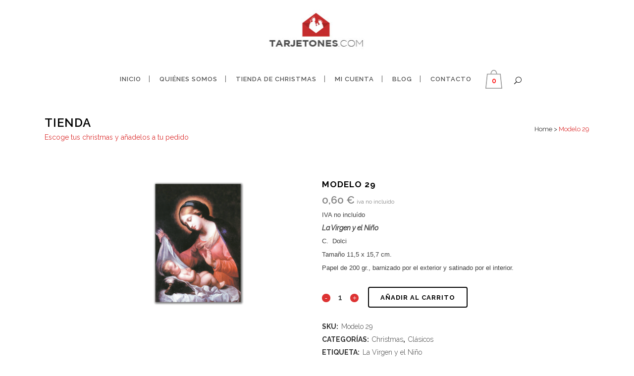

--- FILE ---
content_type: text/html; charset=UTF-8
request_url: http://navidad-tarjetas.com/comprar-christmas/la-virgen-y-el-nino/
body_size: 15725
content:

<!DOCTYPE html>
<html lang="es" prefix="og: http://ogp.me/ns#">
<head>
	<meta charset="UTF-8" />
	
	<title>Modelo 29 | Tarjetones.com</title>

				<meta name="viewport" content="width=device-width,initial-scale=1,user-scalable=no">
		
	<link rel="profile" href="http://gmpg.org/xfn/11" />
	<link rel="pingback" href="" />
	<link rel="shortcut icon" type="image/x-icon" href="http://navidad-tarjetas.com/wp-content/uploads/2014/12/cropped-slider_tarjetones-com.png">
	<link rel="apple-touch-icon" href="http://navidad-tarjetas.com/wp-content/uploads/2014/12/cropped-slider_tarjetones-com.png"/>
	<link href='//fonts.googleapis.com/css?family=Raleway:100,200,300,400,500,600,700,800,900,300italic,400italic|Raleway:100,200,300,400,500,600,700,800,900,300italic,400italic|Alef:100,200,300,400,500,600,700,800,900,300italic,400italic&subset=latin,latin-ext' rel='stylesheet' type='text/css'>
<script type="application/javascript">var QodeAjaxUrl = "http://navidad-tarjetas.com/wp-admin/admin-ajax.php"</script><meta name='robots' content='max-image-preview:large' />
	<style>img:is([sizes="auto" i], [sizes^="auto," i]) { contain-intrinsic-size: 3000px 1500px }</style>
	
<!-- This site is optimized with the Yoast SEO plugin v7.2 - https://yoast.com/wordpress/plugins/seo/ -->
<link rel="canonical" href="http://navidad-tarjetas.com/comprar-christmas/la-virgen-y-el-nino/" />
<meta property="og:locale" content="es_ES" />
<meta property="og:type" content="article" />
<meta property="og:title" content="Modelo 29 | Tarjetones.com" />
<meta property="og:description" content="IVA no incluído


La Virgen y el Niño

C.  Dolci

Tamaño 11,5 x 15,7 cm.

Papel de 200 gr., barnizado por el exterior y satinado por el interior." />
<meta property="og:url" content="http://navidad-tarjetas.com/comprar-christmas/la-virgen-y-el-nino/" />
<meta property="og:site_name" content="Tarjetones.com" />
<meta property="og:image" content="http://navidad-tarjetas.com/wp-content/uploads/2015/10/christmas_29.png" />
<meta property="og:image:width" content="1080" />
<meta property="og:image:height" content="660" />
<meta name="twitter:card" content="summary" />
<meta name="twitter:description" content="IVA no incluído


La Virgen y el Niño

C.  Dolci

Tamaño 11,5 x 15,7 cm.

Papel de 200 gr., barnizado por el exterior y satinado por el interior." />
<meta name="twitter:title" content="Modelo 29 | Tarjetones.com" />
<meta name="twitter:image" content="http://navidad-tarjetas.com/wp-content/uploads/2015/10/christmas_29.png" />
<script type='application/ld+json'>{"@context":"https:\/\/schema.org","@type":"Person","url":"http:\/\/navidad-tarjetas.com\/","sameAs":[],"@id":"#person","name":"Javier Sanchez"}</script>
<!-- / Yoast SEO plugin. -->

<link rel='dns-prefetch' href='//fonts.googleapis.com' />
<link rel="alternate" type="application/rss+xml" title="Tarjetones.com &raquo; Feed" href="http://navidad-tarjetas.com/feed/" />
<link rel="alternate" type="application/rss+xml" title="Tarjetones.com &raquo; Feed de los comentarios" href="http://navidad-tarjetas.com/comments/feed/" />
<link rel="alternate" type="application/rss+xml" title="Tarjetones.com &raquo; Comentario Modelo 29 del feed" href="http://navidad-tarjetas.com/comprar-christmas/la-virgen-y-el-nino/feed/" />
<script type="text/javascript">
/* <![CDATA[ */
window._wpemojiSettings = {"baseUrl":"https:\/\/s.w.org\/images\/core\/emoji\/16.0.1\/72x72\/","ext":".png","svgUrl":"https:\/\/s.w.org\/images\/core\/emoji\/16.0.1\/svg\/","svgExt":".svg","source":{"concatemoji":"http:\/\/navidad-tarjetas.com\/wp-includes\/js\/wp-emoji-release.min.js?ver=6.8.3"}};
/*! This file is auto-generated */
!function(s,n){var o,i,e;function c(e){try{var t={supportTests:e,timestamp:(new Date).valueOf()};sessionStorage.setItem(o,JSON.stringify(t))}catch(e){}}function p(e,t,n){e.clearRect(0,0,e.canvas.width,e.canvas.height),e.fillText(t,0,0);var t=new Uint32Array(e.getImageData(0,0,e.canvas.width,e.canvas.height).data),a=(e.clearRect(0,0,e.canvas.width,e.canvas.height),e.fillText(n,0,0),new Uint32Array(e.getImageData(0,0,e.canvas.width,e.canvas.height).data));return t.every(function(e,t){return e===a[t]})}function u(e,t){e.clearRect(0,0,e.canvas.width,e.canvas.height),e.fillText(t,0,0);for(var n=e.getImageData(16,16,1,1),a=0;a<n.data.length;a++)if(0!==n.data[a])return!1;return!0}function f(e,t,n,a){switch(t){case"flag":return n(e,"\ud83c\udff3\ufe0f\u200d\u26a7\ufe0f","\ud83c\udff3\ufe0f\u200b\u26a7\ufe0f")?!1:!n(e,"\ud83c\udde8\ud83c\uddf6","\ud83c\udde8\u200b\ud83c\uddf6")&&!n(e,"\ud83c\udff4\udb40\udc67\udb40\udc62\udb40\udc65\udb40\udc6e\udb40\udc67\udb40\udc7f","\ud83c\udff4\u200b\udb40\udc67\u200b\udb40\udc62\u200b\udb40\udc65\u200b\udb40\udc6e\u200b\udb40\udc67\u200b\udb40\udc7f");case"emoji":return!a(e,"\ud83e\udedf")}return!1}function g(e,t,n,a){var r="undefined"!=typeof WorkerGlobalScope&&self instanceof WorkerGlobalScope?new OffscreenCanvas(300,150):s.createElement("canvas"),o=r.getContext("2d",{willReadFrequently:!0}),i=(o.textBaseline="top",o.font="600 32px Arial",{});return e.forEach(function(e){i[e]=t(o,e,n,a)}),i}function t(e){var t=s.createElement("script");t.src=e,t.defer=!0,s.head.appendChild(t)}"undefined"!=typeof Promise&&(o="wpEmojiSettingsSupports",i=["flag","emoji"],n.supports={everything:!0,everythingExceptFlag:!0},e=new Promise(function(e){s.addEventListener("DOMContentLoaded",e,{once:!0})}),new Promise(function(t){var n=function(){try{var e=JSON.parse(sessionStorage.getItem(o));if("object"==typeof e&&"number"==typeof e.timestamp&&(new Date).valueOf()<e.timestamp+604800&&"object"==typeof e.supportTests)return e.supportTests}catch(e){}return null}();if(!n){if("undefined"!=typeof Worker&&"undefined"!=typeof OffscreenCanvas&&"undefined"!=typeof URL&&URL.createObjectURL&&"undefined"!=typeof Blob)try{var e="postMessage("+g.toString()+"("+[JSON.stringify(i),f.toString(),p.toString(),u.toString()].join(",")+"));",a=new Blob([e],{type:"text/javascript"}),r=new Worker(URL.createObjectURL(a),{name:"wpTestEmojiSupports"});return void(r.onmessage=function(e){c(n=e.data),r.terminate(),t(n)})}catch(e){}c(n=g(i,f,p,u))}t(n)}).then(function(e){for(var t in e)n.supports[t]=e[t],n.supports.everything=n.supports.everything&&n.supports[t],"flag"!==t&&(n.supports.everythingExceptFlag=n.supports.everythingExceptFlag&&n.supports[t]);n.supports.everythingExceptFlag=n.supports.everythingExceptFlag&&!n.supports.flag,n.DOMReady=!1,n.readyCallback=function(){n.DOMReady=!0}}).then(function(){return e}).then(function(){var e;n.supports.everything||(n.readyCallback(),(e=n.source||{}).concatemoji?t(e.concatemoji):e.wpemoji&&e.twemoji&&(t(e.twemoji),t(e.wpemoji)))}))}((window,document),window._wpemojiSettings);
/* ]]> */
</script>
<style id='wp-emoji-styles-inline-css' type='text/css'>

	img.wp-smiley, img.emoji {
		display: inline !important;
		border: none !important;
		box-shadow: none !important;
		height: 1em !important;
		width: 1em !important;
		margin: 0 0.07em !important;
		vertical-align: -0.1em !important;
		background: none !important;
		padding: 0 !important;
	}
</style>
<link rel='stylesheet' id='wp-block-library-css' href='http://navidad-tarjetas.com/wp-includes/css/dist/block-library/style.min.css?ver=6.8.3' type='text/css' media='all' />
<style id='classic-theme-styles-inline-css' type='text/css'>
/*! This file is auto-generated */
.wp-block-button__link{color:#fff;background-color:#32373c;border-radius:9999px;box-shadow:none;text-decoration:none;padding:calc(.667em + 2px) calc(1.333em + 2px);font-size:1.125em}.wp-block-file__button{background:#32373c;color:#fff;text-decoration:none}
</style>
<style id='global-styles-inline-css' type='text/css'>
:root{--wp--preset--aspect-ratio--square: 1;--wp--preset--aspect-ratio--4-3: 4/3;--wp--preset--aspect-ratio--3-4: 3/4;--wp--preset--aspect-ratio--3-2: 3/2;--wp--preset--aspect-ratio--2-3: 2/3;--wp--preset--aspect-ratio--16-9: 16/9;--wp--preset--aspect-ratio--9-16: 9/16;--wp--preset--color--black: #000000;--wp--preset--color--cyan-bluish-gray: #abb8c3;--wp--preset--color--white: #ffffff;--wp--preset--color--pale-pink: #f78da7;--wp--preset--color--vivid-red: #cf2e2e;--wp--preset--color--luminous-vivid-orange: #ff6900;--wp--preset--color--luminous-vivid-amber: #fcb900;--wp--preset--color--light-green-cyan: #7bdcb5;--wp--preset--color--vivid-green-cyan: #00d084;--wp--preset--color--pale-cyan-blue: #8ed1fc;--wp--preset--color--vivid-cyan-blue: #0693e3;--wp--preset--color--vivid-purple: #9b51e0;--wp--preset--gradient--vivid-cyan-blue-to-vivid-purple: linear-gradient(135deg,rgba(6,147,227,1) 0%,rgb(155,81,224) 100%);--wp--preset--gradient--light-green-cyan-to-vivid-green-cyan: linear-gradient(135deg,rgb(122,220,180) 0%,rgb(0,208,130) 100%);--wp--preset--gradient--luminous-vivid-amber-to-luminous-vivid-orange: linear-gradient(135deg,rgba(252,185,0,1) 0%,rgba(255,105,0,1) 100%);--wp--preset--gradient--luminous-vivid-orange-to-vivid-red: linear-gradient(135deg,rgba(255,105,0,1) 0%,rgb(207,46,46) 100%);--wp--preset--gradient--very-light-gray-to-cyan-bluish-gray: linear-gradient(135deg,rgb(238,238,238) 0%,rgb(169,184,195) 100%);--wp--preset--gradient--cool-to-warm-spectrum: linear-gradient(135deg,rgb(74,234,220) 0%,rgb(151,120,209) 20%,rgb(207,42,186) 40%,rgb(238,44,130) 60%,rgb(251,105,98) 80%,rgb(254,248,76) 100%);--wp--preset--gradient--blush-light-purple: linear-gradient(135deg,rgb(255,206,236) 0%,rgb(152,150,240) 100%);--wp--preset--gradient--blush-bordeaux: linear-gradient(135deg,rgb(254,205,165) 0%,rgb(254,45,45) 50%,rgb(107,0,62) 100%);--wp--preset--gradient--luminous-dusk: linear-gradient(135deg,rgb(255,203,112) 0%,rgb(199,81,192) 50%,rgb(65,88,208) 100%);--wp--preset--gradient--pale-ocean: linear-gradient(135deg,rgb(255,245,203) 0%,rgb(182,227,212) 50%,rgb(51,167,181) 100%);--wp--preset--gradient--electric-grass: linear-gradient(135deg,rgb(202,248,128) 0%,rgb(113,206,126) 100%);--wp--preset--gradient--midnight: linear-gradient(135deg,rgb(2,3,129) 0%,rgb(40,116,252) 100%);--wp--preset--font-size--small: 13px;--wp--preset--font-size--medium: 20px;--wp--preset--font-size--large: 36px;--wp--preset--font-size--x-large: 42px;--wp--preset--spacing--20: 0.44rem;--wp--preset--spacing--30: 0.67rem;--wp--preset--spacing--40: 1rem;--wp--preset--spacing--50: 1.5rem;--wp--preset--spacing--60: 2.25rem;--wp--preset--spacing--70: 3.38rem;--wp--preset--spacing--80: 5.06rem;--wp--preset--shadow--natural: 6px 6px 9px rgba(0, 0, 0, 0.2);--wp--preset--shadow--deep: 12px 12px 50px rgba(0, 0, 0, 0.4);--wp--preset--shadow--sharp: 6px 6px 0px rgba(0, 0, 0, 0.2);--wp--preset--shadow--outlined: 6px 6px 0px -3px rgba(255, 255, 255, 1), 6px 6px rgba(0, 0, 0, 1);--wp--preset--shadow--crisp: 6px 6px 0px rgba(0, 0, 0, 1);}:where(.is-layout-flex){gap: 0.5em;}:where(.is-layout-grid){gap: 0.5em;}body .is-layout-flex{display: flex;}.is-layout-flex{flex-wrap: wrap;align-items: center;}.is-layout-flex > :is(*, div){margin: 0;}body .is-layout-grid{display: grid;}.is-layout-grid > :is(*, div){margin: 0;}:where(.wp-block-columns.is-layout-flex){gap: 2em;}:where(.wp-block-columns.is-layout-grid){gap: 2em;}:where(.wp-block-post-template.is-layout-flex){gap: 1.25em;}:where(.wp-block-post-template.is-layout-grid){gap: 1.25em;}.has-black-color{color: var(--wp--preset--color--black) !important;}.has-cyan-bluish-gray-color{color: var(--wp--preset--color--cyan-bluish-gray) !important;}.has-white-color{color: var(--wp--preset--color--white) !important;}.has-pale-pink-color{color: var(--wp--preset--color--pale-pink) !important;}.has-vivid-red-color{color: var(--wp--preset--color--vivid-red) !important;}.has-luminous-vivid-orange-color{color: var(--wp--preset--color--luminous-vivid-orange) !important;}.has-luminous-vivid-amber-color{color: var(--wp--preset--color--luminous-vivid-amber) !important;}.has-light-green-cyan-color{color: var(--wp--preset--color--light-green-cyan) !important;}.has-vivid-green-cyan-color{color: var(--wp--preset--color--vivid-green-cyan) !important;}.has-pale-cyan-blue-color{color: var(--wp--preset--color--pale-cyan-blue) !important;}.has-vivid-cyan-blue-color{color: var(--wp--preset--color--vivid-cyan-blue) !important;}.has-vivid-purple-color{color: var(--wp--preset--color--vivid-purple) !important;}.has-black-background-color{background-color: var(--wp--preset--color--black) !important;}.has-cyan-bluish-gray-background-color{background-color: var(--wp--preset--color--cyan-bluish-gray) !important;}.has-white-background-color{background-color: var(--wp--preset--color--white) !important;}.has-pale-pink-background-color{background-color: var(--wp--preset--color--pale-pink) !important;}.has-vivid-red-background-color{background-color: var(--wp--preset--color--vivid-red) !important;}.has-luminous-vivid-orange-background-color{background-color: var(--wp--preset--color--luminous-vivid-orange) !important;}.has-luminous-vivid-amber-background-color{background-color: var(--wp--preset--color--luminous-vivid-amber) !important;}.has-light-green-cyan-background-color{background-color: var(--wp--preset--color--light-green-cyan) !important;}.has-vivid-green-cyan-background-color{background-color: var(--wp--preset--color--vivid-green-cyan) !important;}.has-pale-cyan-blue-background-color{background-color: var(--wp--preset--color--pale-cyan-blue) !important;}.has-vivid-cyan-blue-background-color{background-color: var(--wp--preset--color--vivid-cyan-blue) !important;}.has-vivid-purple-background-color{background-color: var(--wp--preset--color--vivid-purple) !important;}.has-black-border-color{border-color: var(--wp--preset--color--black) !important;}.has-cyan-bluish-gray-border-color{border-color: var(--wp--preset--color--cyan-bluish-gray) !important;}.has-white-border-color{border-color: var(--wp--preset--color--white) !important;}.has-pale-pink-border-color{border-color: var(--wp--preset--color--pale-pink) !important;}.has-vivid-red-border-color{border-color: var(--wp--preset--color--vivid-red) !important;}.has-luminous-vivid-orange-border-color{border-color: var(--wp--preset--color--luminous-vivid-orange) !important;}.has-luminous-vivid-amber-border-color{border-color: var(--wp--preset--color--luminous-vivid-amber) !important;}.has-light-green-cyan-border-color{border-color: var(--wp--preset--color--light-green-cyan) !important;}.has-vivid-green-cyan-border-color{border-color: var(--wp--preset--color--vivid-green-cyan) !important;}.has-pale-cyan-blue-border-color{border-color: var(--wp--preset--color--pale-cyan-blue) !important;}.has-vivid-cyan-blue-border-color{border-color: var(--wp--preset--color--vivid-cyan-blue) !important;}.has-vivid-purple-border-color{border-color: var(--wp--preset--color--vivid-purple) !important;}.has-vivid-cyan-blue-to-vivid-purple-gradient-background{background: var(--wp--preset--gradient--vivid-cyan-blue-to-vivid-purple) !important;}.has-light-green-cyan-to-vivid-green-cyan-gradient-background{background: var(--wp--preset--gradient--light-green-cyan-to-vivid-green-cyan) !important;}.has-luminous-vivid-amber-to-luminous-vivid-orange-gradient-background{background: var(--wp--preset--gradient--luminous-vivid-amber-to-luminous-vivid-orange) !important;}.has-luminous-vivid-orange-to-vivid-red-gradient-background{background: var(--wp--preset--gradient--luminous-vivid-orange-to-vivid-red) !important;}.has-very-light-gray-to-cyan-bluish-gray-gradient-background{background: var(--wp--preset--gradient--very-light-gray-to-cyan-bluish-gray) !important;}.has-cool-to-warm-spectrum-gradient-background{background: var(--wp--preset--gradient--cool-to-warm-spectrum) !important;}.has-blush-light-purple-gradient-background{background: var(--wp--preset--gradient--blush-light-purple) !important;}.has-blush-bordeaux-gradient-background{background: var(--wp--preset--gradient--blush-bordeaux) !important;}.has-luminous-dusk-gradient-background{background: var(--wp--preset--gradient--luminous-dusk) !important;}.has-pale-ocean-gradient-background{background: var(--wp--preset--gradient--pale-ocean) !important;}.has-electric-grass-gradient-background{background: var(--wp--preset--gradient--electric-grass) !important;}.has-midnight-gradient-background{background: var(--wp--preset--gradient--midnight) !important;}.has-small-font-size{font-size: var(--wp--preset--font-size--small) !important;}.has-medium-font-size{font-size: var(--wp--preset--font-size--medium) !important;}.has-large-font-size{font-size: var(--wp--preset--font-size--large) !important;}.has-x-large-font-size{font-size: var(--wp--preset--font-size--x-large) !important;}
:where(.wp-block-post-template.is-layout-flex){gap: 1.25em;}:where(.wp-block-post-template.is-layout-grid){gap: 1.25em;}
:where(.wp-block-columns.is-layout-flex){gap: 2em;}:where(.wp-block-columns.is-layout-grid){gap: 2em;}
:root :where(.wp-block-pullquote){font-size: 1.5em;line-height: 1.6;}
</style>
<link rel='stylesheet' id='layerslider-css' href='http://navidad-tarjetas.com/wp-content/plugins/LayerSlider/static/css/layerslider.css?ver=5.4.0' type='text/css' media='all' />
<link rel='stylesheet' id='ls-google-fonts-css' href='http://fonts.googleapis.com/css?family=Lato:100,300,regular,700,900%7COpen+Sans:300%7CIndie+Flower:regular%7COswald:300,regular,700&#038;subset=latin%2Clatin-ext' type='text/css' media='all' />
<link rel='stylesheet' id='contact-form-7-css' href='http://navidad-tarjetas.com/wp-content/plugins/contact-form-7/includes/css/styles.css?ver=5.0.1' type='text/css' media='all' />
<link rel='stylesheet' id='rs-plugin-settings-css' href='http://navidad-tarjetas.com/wp-content/plugins/revslider/public/assets/css/settings.css?ver=5.4.5.1' type='text/css' media='all' />
<style id='rs-plugin-settings-inline-css' type='text/css'>
#rs-demo-id {}
</style>
<link rel='stylesheet' id='default_style-css' href='http://navidad-tarjetas.com/wp-content/themes/bridge/style.css?ver=6.8.3' type='text/css' media='all' />
<link rel='stylesheet' id='qode_font_awesome-css' href='http://navidad-tarjetas.com/wp-content/themes/bridge/css/font-awesome/css/font-awesome.min.css?ver=6.8.3' type='text/css' media='all' />
<link rel='stylesheet' id='qode_font_elegant-css' href='http://navidad-tarjetas.com/wp-content/themes/bridge/css/elegant-icons/style.min.css?ver=6.8.3' type='text/css' media='all' />
<link rel='stylesheet' id='qode_linea_icons-css' href='http://navidad-tarjetas.com/wp-content/themes/bridge/css/linea-icons/style.css?ver=6.8.3' type='text/css' media='all' />
<link rel='stylesheet' id='stylesheet-css' href='http://navidad-tarjetas.com/wp-content/themes/bridge/css/stylesheet.min.css?ver=6.8.3' type='text/css' media='all' />
<link rel='stylesheet' id='woocommerce-css' href='http://navidad-tarjetas.com/wp-content/themes/bridge/css/woocommerce.min.css?ver=6.8.3' type='text/css' media='all' />
<link rel='stylesheet' id='woocommerce_responsive-css' href='http://navidad-tarjetas.com/wp-content/themes/bridge/css/woocommerce_responsive.min.css?ver=6.8.3' type='text/css' media='all' />
<link rel='stylesheet' id='qode_print-css' href='http://navidad-tarjetas.com/wp-content/themes/bridge/css/print.css?ver=6.8.3' type='text/css' media='all' />
<link rel='stylesheet' id='mac_stylesheet-css' href='http://navidad-tarjetas.com/wp-content/themes/bridge/css/mac_stylesheet.css?ver=6.8.3' type='text/css' media='all' />
<link rel='stylesheet' id='webkit-css' href='http://navidad-tarjetas.com/wp-content/themes/bridge/css/webkit_stylesheet.css?ver=6.8.3' type='text/css' media='all' />
<link rel='stylesheet' id='style_dynamic-css' href='http://navidad-tarjetas.com/wp-content/themes/bridge/css/style_dynamic.css?ver=1513620445' type='text/css' media='all' />
<link rel='stylesheet' id='responsive-css' href='http://navidad-tarjetas.com/wp-content/themes/bridge/css/responsive.min.css?ver=6.8.3' type='text/css' media='all' />
<link rel='stylesheet' id='style_dynamic_responsive-css' href='http://navidad-tarjetas.com/wp-content/themes/bridge/css/style_dynamic_responsive.css?ver=1513620445' type='text/css' media='all' />
<link rel='stylesheet' id='js_composer_front-css' href='http://navidad-tarjetas.com/wp-content/plugins/js_composer/assets/css/js_composer.css?ver=4.5.1' type='text/css' media='all' />
<link rel='stylesheet' id='custom_css-css' href='http://navidad-tarjetas.com/wp-content/themes/bridge/css/custom_css.css?ver=1513620445' type='text/css' media='all' />
<link rel='stylesheet' id='childstyle-css' href='http://navidad-tarjetas.com/wp-content/themes/bridge-child/style.css?ver=6.8.3' type='text/css' media='all' />
<!--n2css--><!--n2js--><script type="text/javascript" src="http://navidad-tarjetas.com/wp-content/plugins/LayerSlider/static/js/greensock.js?ver=1.11.8" id="greensock-js"></script>
<script type="text/javascript" src="http://navidad-tarjetas.com/wp-includes/js/jquery/jquery.min.js?ver=3.7.1" id="jquery-core-js"></script>
<script type="text/javascript" src="http://navidad-tarjetas.com/wp-includes/js/jquery/jquery-migrate.min.js?ver=3.4.1" id="jquery-migrate-js"></script>
<script type="text/javascript" src="http://navidad-tarjetas.com/wp-content/plugins/LayerSlider/static/js/layerslider.kreaturamedia.jquery.js?ver=5.4.0" id="layerslider-js"></script>
<script type="text/javascript" src="http://navidad-tarjetas.com/wp-content/plugins/LayerSlider/static/js/layerslider.transitions.js?ver=5.4.0" id="layerslider-transitions-js"></script>
<script type="text/javascript" src="http://navidad-tarjetas.com/wp-content/uploads/layerslider.custom.transitions.js?ver=5.4.0" id="ls-user-transitions-js"></script>
<script type="text/javascript" src="http://navidad-tarjetas.com/wp-content/plugins/revslider/public/assets/js/jquery.themepunch.tools.min.js?ver=5.4.5.1" id="tp-tools-js"></script>
<script type="text/javascript" src="http://navidad-tarjetas.com/wp-content/plugins/revslider/public/assets/js/jquery.themepunch.revolution.min.js?ver=5.4.5.1" id="revmin-js"></script>
<script type="text/javascript" id="wc-add-to-cart-js-extra">
/* <![CDATA[ */
var wc_add_to_cart_params = {"ajax_url":"\/wp-admin\/admin-ajax.php","wc_ajax_url":"\/?wc-ajax=%%endpoint%%","i18n_view_cart":"Ver carrito","cart_url":"http:\/\/navidad-tarjetas.com\/carro\/","is_cart":"","cart_redirect_after_add":"yes"};
/* ]]> */
</script>
<script type="text/javascript" src="http://navidad-tarjetas.com/wp-content/plugins/woocommerce/assets/js/frontend/add-to-cart.min.js?ver=3.3.6" id="wc-add-to-cart-js"></script>
<script type="text/javascript" src="http://navidad-tarjetas.com/wp-content/plugins/js_composer/assets/js/vendors/woocommerce-add-to-cart.js?ver=4.5.1" id="vc_woocommerce-add-to-cart-js-js"></script>
<link rel="https://api.w.org/" href="http://navidad-tarjetas.com/wp-json/" /><link rel="alternate" title="JSON" type="application/json" href="http://navidad-tarjetas.com/wp-json/wp/v2/product/366" /><meta name="generator" content="WordPress 6.8.3" />
<meta name="generator" content="WooCommerce 3.3.6" />
<link rel='shortlink' href='http://navidad-tarjetas.com/?p=366' />
<link rel="alternate" title="oEmbed (JSON)" type="application/json+oembed" href="http://navidad-tarjetas.com/wp-json/oembed/1.0/embed?url=http%3A%2F%2Fnavidad-tarjetas.com%2Fcomprar-christmas%2Fla-virgen-y-el-nino%2F" />
<link rel="alternate" title="oEmbed (XML)" type="text/xml+oembed" href="http://navidad-tarjetas.com/wp-json/oembed/1.0/embed?url=http%3A%2F%2Fnavidad-tarjetas.com%2Fcomprar-christmas%2Fla-virgen-y-el-nino%2F&#038;format=xml" />
	<noscript><style>.woocommerce-product-gallery{ opacity: 1 !important; }</style></noscript>
	<style type="text/css">.recentcomments a{display:inline !important;padding:0 !important;margin:0 !important;}</style><meta name="generator" content="Powered by Visual Composer - drag and drop page builder for WordPress."/>
<!--[if IE 8]><link rel="stylesheet" type="text/css" href="http://navidad-tarjetas.com/wp-content/plugins/js_composer/assets/css/vc-ie8.css" media="screen"><![endif]--><meta name="generator" content="Powered by Slider Revolution 5.4.5.1 - responsive, Mobile-Friendly Slider Plugin for WordPress with comfortable drag and drop interface." />
<link rel="icon" href="http://navidad-tarjetas.com/wp-content/uploads/2014/12/cropped-slider_tarjetones-com-32x32.png" sizes="32x32" />
<link rel="icon" href="http://navidad-tarjetas.com/wp-content/uploads/2014/12/cropped-slider_tarjetones-com-192x192.png" sizes="192x192" />
<link rel="apple-touch-icon" href="http://navidad-tarjetas.com/wp-content/uploads/2014/12/cropped-slider_tarjetones-com-180x180.png" />
<meta name="msapplication-TileImage" content="http://navidad-tarjetas.com/wp-content/uploads/2014/12/cropped-slider_tarjetones-com-270x270.png" />
<script type="text/javascript">function setREVStartSize(e){
				try{ var i=jQuery(window).width(),t=9999,r=0,n=0,l=0,f=0,s=0,h=0;					
					if(e.responsiveLevels&&(jQuery.each(e.responsiveLevels,function(e,f){f>i&&(t=r=f,l=e),i>f&&f>r&&(r=f,n=e)}),t>r&&(l=n)),f=e.gridheight[l]||e.gridheight[0]||e.gridheight,s=e.gridwidth[l]||e.gridwidth[0]||e.gridwidth,h=i/s,h=h>1?1:h,f=Math.round(h*f),"fullscreen"==e.sliderLayout){var u=(e.c.width(),jQuery(window).height());if(void 0!=e.fullScreenOffsetContainer){var c=e.fullScreenOffsetContainer.split(",");if (c) jQuery.each(c,function(e,i){u=jQuery(i).length>0?u-jQuery(i).outerHeight(!0):u}),e.fullScreenOffset.split("%").length>1&&void 0!=e.fullScreenOffset&&e.fullScreenOffset.length>0?u-=jQuery(window).height()*parseInt(e.fullScreenOffset,0)/100:void 0!=e.fullScreenOffset&&e.fullScreenOffset.length>0&&(u-=parseInt(e.fullScreenOffset,0))}f=u}else void 0!=e.minHeight&&f<e.minHeight&&(f=e.minHeight);e.c.closest(".rev_slider_wrapper").css({height:f})					
				}catch(d){console.log("Failure at Presize of Slider:"+d)}
			};</script>
<noscript><style> .wpb_animate_when_almost_visible { opacity: 1; }</style></noscript></head>

<body class="wp-singular product-template-default single single-product postid-366 wp-theme-bridge wp-child-theme-bridge-child woocommerce woocommerce-page  columns-4 qode-child-theme-ver-1.0.0 qode-theme-ver-11.2 qode-theme-bridge wpb-js-composer js-comp-ver-4.5.1 vc_responsive" itemscope itemtype="http://schema.org/WebPage">

						<div class="wrapper">
	<div class="wrapper_inner">
	<!-- Google Analytics start -->
			<script>
			var _gaq = _gaq || [];
			_gaq.push(['_setAccount', 'UA-111348651-1']);
			_gaq.push(['_trackPageview']);

			(function() {
				var ga = document.createElement('script'); ga.type = 'text/javascript'; ga.async = true;
				ga.src = ('https:' == document.location.protocol ? 'https://ssl' : 'http://www') + '.google-analytics.com/ga.js';
				var s = document.getElementsByTagName('script')[0]; s.parentNode.insertBefore(ga, s);
			})();
		</script>
		<!-- Google Analytics end -->

	


<header class="has_woocommerce_dropdown  scroll_top centered_logo centered_logo_animate has_header_fixed_right  fixed scrolled_not_transparent with_border page_header">
    <div class="header_inner clearfix">

		
					<form role="search" action="http://navidad-tarjetas.com/" class="qode_search_form_3" method="get">
										<div class="container">
						<div class="container_inner clearfix">
                        												<div class="form_holder_outer">
								<div class="form_holder">
									
									<input type="text" placeholder="Search" name="s" class="qode_search_field" autocomplete="off" />
									<div class="qode_search_close">
										<a href="#">
                                            <span aria-hidden="true" class="qode_icon_font_elegant icon_close " ></span>										</a>
									</div>
								</div>
							</div>
					                        						</div>
					</div>
								</form>
				
		<div class="header_top_bottom_holder">
		<div class="header_bottom clearfix" style='' >
		    				<div class="container">
					<div class="container_inner clearfix">
                    			                					<div class="header_inner_left">
                        													<div class="mobile_menu_button">
                                <span>
                                    <i class="qode_icon_font_awesome fa fa-bars " ></i>                                </span>
                            </div>
												<div class="logo_wrapper">
                            							<div class="q_logo">
								<a itemprop="url" href="http://navidad-tarjetas.com/">
									<img itemprop="image" class="normal" src="http://navidad-tarjetas.com/wp-content/uploads/2014/11/logo_tarjetones-com1.jpg" alt="Logo"/>
									<img itemprop="image" class="light" src="http://navidad-tarjetas.com/wp-content/themes/bridge/img/logo.png" alt="Logo"/>
									<img itemprop="image" class="dark" src="http://navidad-tarjetas.com/wp-content/uploads/2014/11/logo_tarjetones-com.jpg" alt="Logo"/>
									<img itemprop="image" class="sticky" src="http://navidad-tarjetas.com/wp-content/themes/bridge/img/logo_black.png" alt="Logo"/>
									<img itemprop="image" class="mobile" src="http://navidad-tarjetas.com/wp-content/uploads/2014/11/logo_tarjetones-com1.jpg" alt="Logo"/>
																	</a>
							</div>
                            						</div>
                                                					</div>
                    					                                                						
						
						<nav class="main_menu drop_down center">
						<ul id="menu-menu-1" class=""><li id="nav-menu-item-88" class="menu-item menu-item-type-custom menu-item-object-custom menu-item-home  narrow"><a href="http://navidad-tarjetas.com/" class=""><i class="menu_icon blank fa"></i><span>Inicio<span class="underline_dash"></span></span><span class="plus"></span></a></li>
<li id="nav-menu-item-33" class="menu-item menu-item-type-post_type menu-item-object-page  narrow"><a href="http://navidad-tarjetas.com/tarjetones/" class=""><i class="menu_icon blank fa"></i><span>Quiénes somos<span class="underline_dash"></span></span><span class="plus"></span></a></li>
<li id="nav-menu-item-36" class="menu-item menu-item-type-post_type menu-item-object-page current_page_parent  narrow"><a href="http://navidad-tarjetas.com/comprar-christmas/" class=""><i class="menu_icon blank fa"></i><span>Tienda de Christmas<span class="underline_dash"></span></span><span class="plus"></span></a></li>
<li id="nav-menu-item-15818" class="menu-item menu-item-type-post_type menu-item-object-page menu-item-has-children  narrow"><a href="http://navidad-tarjetas.com/mi-cuenta/" class=""><i class="menu_icon blank fa"></i><span>Mi cuenta<span class="underline_dash"></span></span><span class="plus"></span></a></li>
<li id="nav-menu-item-115" class="menu-item menu-item-type-post_type menu-item-object-page  narrow"><a href="http://navidad-tarjetas.com/blog/" class=""><i class="menu_icon blank fa"></i><span>Blog<span class="underline_dash"></span></span><span class="plus"></span></a></li>
<li id="nav-menu-item-51" class="menu-item menu-item-type-post_type menu-item-object-page  narrow"><a href="http://navidad-tarjetas.com/contacto/" class=""><i class="menu_icon blank fa"></i><span>Contacto<span class="underline_dash"></span></span><span class="plus"></span></a></li>
</ul>						</nav>
													<div class="header_inner_right">
                                <div class="side_menu_button_wrapper right">
																				<div class="shopping_cart_outer">
		<div class="shopping_cart_inner">
		<div class="shopping_cart_header">
			<a class="header_cart" href="http://navidad-tarjetas.com/carro/"><span class="header_cart_span">0</span></a>
			<div class="shopping_cart_dropdown">
			<div class="shopping_cart_dropdown_inner">
									<ul class="cart_list product_list_widget">

						
							<li>No hay productos en el carrito.</li>

						
					</ul>
				</div>
						
			
                <a itemprop="url" href="http://navidad-tarjetas.com/carro/" class="qbutton white view-cart">Carrito <i class="fa fa-shopping-cart"></i></a>

                    <span class="total">Total:<span><span class="woocommerce-Price-amount amount">0,00&nbsp;<span class="woocommerce-Price-currencySymbol">&euro;</span></span></span></span>


						
				</div>
</div>
		</div>
		</div>
										<div class="side_menu_button">
                                        											<a class="search_button search_covers_header search_covers_only_bottom normal" href="javascript:void(0)">
                                                <span aria-hidden="true" class="qode_icon_font_elegant icon_search " ></span>											</a>
								
																					                                                                                
                                    </div>
                                </div>
							</div>
						                        										<nav class="mobile_menu">
                        <ul id="menu-menu-2" class=""><li id="mobile-menu-item-88" class="menu-item menu-item-type-custom menu-item-object-custom menu-item-home "><a href="http://navidad-tarjetas.com/" class=""><span>Inicio</span></a><span class="mobile_arrow"><i class="fa fa-angle-right"></i><i class="fa fa-angle-down"></i></span></li>
<li id="mobile-menu-item-33" class="menu-item menu-item-type-post_type menu-item-object-page "><a href="http://navidad-tarjetas.com/tarjetones/" class=""><span>Quiénes somos</span></a><span class="mobile_arrow"><i class="fa fa-angle-right"></i><i class="fa fa-angle-down"></i></span></li>
<li id="mobile-menu-item-36" class="menu-item menu-item-type-post_type menu-item-object-page current_page_parent "><a href="http://navidad-tarjetas.com/comprar-christmas/" class=""><span>Tienda de Christmas</span></a><span class="mobile_arrow"><i class="fa fa-angle-right"></i><i class="fa fa-angle-down"></i></span></li>
<li id="mobile-menu-item-15818" class="menu-item menu-item-type-post_type menu-item-object-page menu-item-has-children "><a href="http://navidad-tarjetas.com/mi-cuenta/" class=""><span>Mi cuenta</span></a><span class="mobile_arrow"><i class="fa fa-angle-right"></i><i class="fa fa-angle-down"></i></span></li>
<li id="mobile-menu-item-115" class="menu-item menu-item-type-post_type menu-item-object-page "><a href="http://navidad-tarjetas.com/blog/" class=""><span>Blog</span></a><span class="mobile_arrow"><i class="fa fa-angle-right"></i><i class="fa fa-angle-down"></i></span></li>
<li id="mobile-menu-item-51" class="menu-item menu-item-type-post_type menu-item-object-page "><a href="http://navidad-tarjetas.com/contacto/" class=""><span>Contacto</span></a><span class="mobile_arrow"><i class="fa fa-angle-right"></i><i class="fa fa-angle-down"></i></span></li>
</ul>					</nav>
			                    					</div>
				</div>
				</div>
	</div>
	</div>

</header>
		

    		<a id='back_to_top' href='#'>
			<span class="fa-stack">
				<i class="fa fa-arrow-up" style=""></i>
			</span>
		</a>
	    	
    
		
	
    
<div class="content ">
						<div class="content_inner  ">
			        	<div class="title_outer title_without_animation"    data-height="311">
		<div class="title title_size_medium  position_left  title_bottom_border_in_grid" style="height:311px;background-color:#ffffff;">
			<div class="image not_responsive"></div>
										<div class="title_holder"  style="padding-top:211px;height:100px;">
					<div class="container">
						<div class="container_inner clearfix">
								<div class="title_subtitle_holder" >
                                                                																		<h1 ><span>Tienda</span></h1>
																	
																														<span class="subtitle"   style='color:#dd3333';>Escoge tus christmas y añadelos a tu pedido</span>
																																						<div class="breadcrumb" > <div class="breadcrumbs"><div itemprop="breadcrumb" class="breadcrumbs_inner"><a href="http://navidad-tarjetas.com">Home</a><span class="delimiter">&nbsp;>&nbsp;</span><span class="current">Modelo 29</span></div></div></div>
																	                                                            </div>
						</div>
					</div>
				</div>
								</div>
					<div class="title_border_in_grid_holder"></div>
			</div>

    				<div class="container">
										<div class="container_inner default_template_holder clearfix" >
	
            

<div id="product-366" class="post-366 product type-product status-publish has-post-thumbnail product_cat-christmas product_cat-clasicos product_tag-la-virgen-y-el-nino pa_autor-c-dolci first instock taxable shipping-taxable purchasable product-type-simple">

	<div class="woocommerce-product-gallery woocommerce-product-gallery--with-images woocommerce-product-gallery--columns-4 images" data-columns="4" style="opacity: 0; transition: opacity .25s ease-in-out;">
	<figure class="woocommerce-product-gallery__wrapper">
		<div data-thumb="http://navidad-tarjetas.com/wp-content/uploads/2015/10/christmas_29-150x150.png" class="woocommerce-product-gallery__image"><a href="http://navidad-tarjetas.com/wp-content/uploads/2015/10/christmas_29.png"><img width="320" height="196" src="http://navidad-tarjetas.com/wp-content/uploads/2015/10/christmas_29.png" class="wp-post-image" alt="" title="christmas_29" data-caption="" data-src="http://navidad-tarjetas.com/wp-content/uploads/2015/10/christmas_29.png" data-large_image="http://navidad-tarjetas.com/wp-content/uploads/2015/10/christmas_29.png" data-large_image_width="1080" data-large_image_height="660" decoding="async" fetchpriority="high" srcset="http://navidad-tarjetas.com/wp-content/uploads/2015/10/christmas_29.png 1080w, http://navidad-tarjetas.com/wp-content/uploads/2015/10/christmas_29-300x183.png 300w, http://navidad-tarjetas.com/wp-content/uploads/2015/10/christmas_29-768x469.png 768w, http://navidad-tarjetas.com/wp-content/uploads/2015/10/christmas_29-500x306.png 500w, http://navidad-tarjetas.com/wp-content/uploads/2015/10/christmas_29-700x428.png 700w" sizes="(max-width: 320px) 100vw, 320px" /></a></div>	</figure>
</div>

	<div class="summary entry-summary">
		<div class="clearfix">
			<h1 class="product_title entry-title">Modelo 29</h1><p class="price"><span class="woocommerce-Price-amount amount">0,60&nbsp;<span class="woocommerce-Price-currencySymbol">&euro;</span></span> <small class="woocommerce-price-suffix">iva no incluído</small></p>
<div class="woocommerce-product-details__short-description">
	<p><span style="font-family: Arial; font-size: small;">IVA no incluído</span><i><span style="font-family: Arial; font-size: small;"><br />
</span></i></p>
<p><em><strong>La Virgen y el Niño</strong></em></p>
<p><span style="font-family: Arial; font-size: small;">C.  Dolci</span></p>
<p><span style="font-family: Arial; font-size: small;">Tamaño 11,5 x 15,7 cm.</span></p>
<p><span style="font-family: Arial; font-size: small;">Papel de 200 gr., barnizado por el exterior y satinado por el interior.</span></p>
</div>
	
		
	<form class="cart" method="post" enctype='multipart/form-data'>
			<div class="quantity buttons_added">
		<input type="button" value="-" class="minus" />
		<input type="text" step="1" min="1" max="" name="quantity" value="1" title="Cantidad" class="input-text qty text" size="4" pattern="[0-9]*" inputmode="numeric" />
		<input type="button" value="+" class="plus" />
	</div>
			
				<button type="submit" name="add-to-cart" value="366" class="single_add_to_cart_button button alt single_add_to_cart_button qbutton button alt">Añadir al carrito</button>
				
			</form>
	
	
<div class="product_meta">

	
	
		<span class="sku_wrapper">SKU: <span class="sku">Modelo 29</span></span>

	
	<span class="posted_in">Categorías: <a href="http://navidad-tarjetas.com/tarjetones/christmas/" rel="tag">Christmas</a>, <a href="http://navidad-tarjetas.com/tarjetones/christmas/clasicos/" rel="tag">Clásicos</a></span>
	<span class="tagged_as">Etiqueta: <a href="http://navidad-tarjetas.com/etiqueta/la-virgen-y-el-nino/" rel="tag">La Virgen y el Niño</a></span>
	<div class="social_share_list_holder"><span>Share on: </span><ul><li class="facebook_share"><a title="Share on Facebook" href="javascript:void(0)" onclick="window.open('http://www.facebook.com/sharer.php?s=100&amp;p[title]=Modelo+29&amp;p[url]=http%3A%2F%2Fnavidad-tarjetas.com%2Fcomprar-christmas%2Fla-virgen-y-el-nino%2F&amp;p[images][0]=http://navidad-tarjetas.com/wp-content/uploads/2015/10/christmas_29.png&amp;p[summary]=IVA+no+inclu%C3%ADdo%0D%0A%0D%0A%0D%0ALa+Virgen+y+el+Ni%C3%B1o%0D%0A%0D%0AC.%C2%A0+Dolci%0D%0A%0D%0ATama%C3%B1o+11%2C5+x+15%2C7+cm.%0D%0A%0D%0APapel+de+200+gr.%2C+barnizado+por+el+exterior+y+satinado+por+el+interior.', 'sharer', 'toolbar=0,status=0,width=620,height=280');"><i class="fa fa-facebook"></i></a></li><li  class="google_share"><a href="#" title="Share on Google+" onclick="popUp=window.open('https://plus.google.com/share?url=http%3A%2F%2Fnavidad-tarjetas.com%2Fcomprar-christmas%2Fla-virgen-y-el-nino%2F', 'popupwindow', 'scrollbars=yes,width=800,height=400');popUp.focus();return false"><i class="fa fa-google-plus"></i></a></li></ul></div>
</div>

	
		<div class="q_accordion_holder toggle boxed woocommerce-accordion">
			
				<h6 class="title-holder clearfix additional_information_tab">
					<span class="tab-title">Additional Information</span>
				</h6>
				<div class="accordion_content">
					<div class="accordion_content_inner">
						

<table class="shop_attributes">
			<tr>
			<th>Peso</th>
			<td class="product_weight">10 g</td>
		</tr>
	
	
	</table>
					</div>
				</div>

			
				<h6 class="title-holder clearfix reviews_tab">
					<span class="tab-title">Valoraciones (0)</span>
				</h6>
				<div class="accordion_content">
					<div class="accordion_content_inner">
						<div id="reviews" class="woocommerce-Reviews">
	<div id="comments">
		<h2 class="woocommerce-Reviews-title">Valoraciones</h2>

		
			<p class="woocommerce-noreviews">No hay valoraciones aún.</p>

			</div>

	
		<div id="review_form_wrapper">
			<div id="review_form">
					<div id="respond" class="comment-respond">
		<span id="reply-title" class="comment-reply-title">Sé el primero en valorar &ldquo;Modelo 29&rdquo; <small><a rel="nofollow" id="cancel-comment-reply-link" href="/comprar-christmas/la-virgen-y-el-nino/#respond" style="display:none;">Cancelar la respuesta</a></small></span><form action="http://navidad-tarjetas.com/wp-comments-post.php" method="post" id="commentform" class="comment-form"><p class="comment-notes"><span id="email-notes">Tu dirección de correo electrónico no será publicada.</span> <span class="required-field-message">Los campos obligatorios están marcados con <span class="required">*</span></span></p><p class="comment-form-comment"><label for="comment">Tu valoración <span class="required">*</span></label><textarea id="comment" name="comment" cols="45" rows="8" aria-required="true" required></textarea></p><p class="comment-form-author"><label for="author">Nombre <span class="required">*</span></label> <input id="author" name="author" type="text" value="" size="30" aria-required="true" required /></p>
<p class="comment-form-email"><label for="email">Correo electrónico <span class="required">*</span></label> <input id="email" name="email" type="email" value="" size="30" aria-required="true" required /></p>
<p class="comment-form-cookies-consent"><input id="wp-comment-cookies-consent" name="wp-comment-cookies-consent" type="checkbox" value="yes" /> <label for="wp-comment-cookies-consent">Guarda mi nombre, correo electrónico y web en este navegador para la próxima vez que comente.</label></p>
<p class="form-submit"><input name="submit" type="submit" id="submit" class="submit" value="Enviar" /> <input type='hidden' name='comment_post_ID' value='366' id='comment_post_ID' />
<input type='hidden' name='comment_parent' id='comment_parent' value='0' />
</p>		<p class="antispam-group antispam-group-q" style="clear: both;">
			<label>Current ye@r <span class="required">*</span></label>
			<input type="hidden" name="antspm-a" class="antispam-control antispam-control-a" value="2025" />
			<input type="text" name="antspm-q" class="antispam-control antispam-control-q" value="4.4" autocomplete="off" />
		</p>
		<p class="antispam-group antispam-group-e" style="display: none;">
			<label>Leave this field empty</label>
			<input type="text" name="antspm-e-email-url-website" class="antispam-control antispam-control-e" value="" autocomplete="off" />
		</p>
</form>	</div><!-- #respond -->
				</div>
		</div>

	
	<div class="clear"></div>
</div>
					</div>
				</div>

					</div>

	
		</div><!-- .clearfix -->
	</div><!-- .summary -->

			
		<div class="related products">
		
		<h4 class="qode-related-upsells-title">Related Products</h4>
		
		<ul class="products clearfix">		
					
			<li class="post-345 product type-product status-publish has-post-thumbnail product_cat-cantigas product_cat-christmas product_tag-adoracion-de-los-reyes-magos product_tag-epifania product_tag-los-reyes-magos pa_autor-javier-sanchez-olavarria first instock sale taxable shipping-taxable purchasable product-type-simple">

		
    <div class="top-product-section">

        <a itemprop="url" href="http://navidad-tarjetas.com/comprar-christmas/evangelio-epifania-san-mateo/" class="product-category">
            <span class="image-wrapper">
            	
		<span class="onsale onsale-outter"><span class="onsale-inner">Oferta</span></span>		
<img width="180" height="110" src="//navidad-tarjetas.com/wp-content/uploads/2015/10/christmas_11.png" class="attachment-woocommerce_thumbnail size-woocommerce_thumbnail wp-post-image" alt="" decoding="async" srcset="//navidad-tarjetas.com/wp-content/uploads/2015/10/christmas_11.png 1080w, //navidad-tarjetas.com/wp-content/uploads/2015/10/christmas_11-300x183.png 300w, //navidad-tarjetas.com/wp-content/uploads/2015/10/christmas_11-768x469.png 768w, //navidad-tarjetas.com/wp-content/uploads/2015/10/christmas_11-500x306.png 500w, //navidad-tarjetas.com/wp-content/uploads/2015/10/christmas_11-700x428.png 700w" sizes="(max-width: 180px) 100vw, 180px" />            </span>
        </a>

		<span class="add-to-cart-button-outer"><span class="add-to-cart-button-inner"><a rel="nofollow" href="/comprar-christmas/la-virgen-y-el-nino/?add-to-cart=345" data-quantity="1" data-product_id="345" data-product_sku="Modelo 11" class="qbutton add-to-cart-button button product_type_simple add_to_cart_button ajax_add_to_cart qbutton add-to-cart-button">Añadir al carrito</a></span></span>
    </div>
        <a itemprop="url" href="http://navidad-tarjetas.com/comprar-christmas/evangelio-epifania-san-mateo/" class="product-category product-info">
        <h6 itemprop="name">Modelo 11</h6>

        
        
	<span class="price"><del><span class="woocommerce-Price-amount amount">0,60&nbsp;<span class="woocommerce-Price-currencySymbol">&euro;</span></span></del> <ins><span class="woocommerce-Price-amount amount">0,55&nbsp;<span class="woocommerce-Price-currencySymbol">&euro;</span></span></ins> <small class="woocommerce-price-suffix">iva no incluído</small></span>
    </a>

    
</li>		
					
			<li class="post-16295 product type-product status-publish has-post-thumbnail product_cat-christmas product_cat-clasicos product_cat-novedades product_tag-adoracion-de-los-reyes-magos product_tag-epifania product_tag-los-reyes-magos product_tag-matthias-stomer product_tag-reyes-magos qode-product-with-gallery  instock taxable shipping-taxable purchasable product-type-simple">

		
    <div class="top-product-section">

        <a itemprop="url" href="http://navidad-tarjetas.com/comprar-christmas/modelo-83/" class="product-category">
            <span class="image-wrapper">
            <img width="180" height="180" src="//navidad-tarjetas.com/wp-content/uploads/2024/11/83-web_mini_nuevo2021-230x170-1-180x180.gif" class="attachment-woocommerce_thumbnail size-woocommerce_thumbnail wp-post-image" alt="Modelo 83" decoding="async" srcset="//navidad-tarjetas.com/wp-content/uploads/2024/11/83-web_mini_nuevo2021-230x170-1-180x180.gif 180w, //navidad-tarjetas.com/wp-content/uploads/2024/11/83-web_mini_nuevo2021-230x170-1-150x150.gif 150w, //navidad-tarjetas.com/wp-content/uploads/2024/11/83-web_mini_nuevo2021-230x170-1-100x100.gif 100w" sizes="(max-width: 180px) 100vw, 180px" />            </span>
        </a>

		<span class="add-to-cart-button-outer"><span class="add-to-cart-button-inner"><a rel="nofollow" href="/comprar-christmas/la-virgen-y-el-nino/?add-to-cart=16295" data-quantity="1" data-product_id="16295" data-product_sku="Modelo 83-1-1-1-1-1-1" class="qbutton add-to-cart-button button product_type_simple add_to_cart_button ajax_add_to_cart qbutton add-to-cart-button">Añadir al carrito</a></span></span>
    </div>
        <a itemprop="url" href="http://navidad-tarjetas.com/comprar-christmas/modelo-83/" class="product-category product-info">
        <h6 itemprop="name">Modelo 83</h6>

        
        
	<span class="price"><span class="woocommerce-Price-amount amount">0,60&nbsp;<span class="woocommerce-Price-currencySymbol">&euro;</span></span> <small class="woocommerce-price-suffix">iva no incluído</small></span>
    </a>

    
</li>		
					
			<li class="post-368 product type-product status-publish has-post-thumbnail product_cat-christmas product_tag-adoracion-de-los-pastores pa_autor-murillo  instock taxable shipping-taxable purchasable product-type-simple">

		
    <div class="top-product-section">

        <a itemprop="url" href="http://navidad-tarjetas.com/comprar-christmas/la-adoracion-de-los-pastores-detalle/" class="product-category">
            <span class="image-wrapper">
            <img width="180" height="110" src="//navidad-tarjetas.com/wp-content/uploads/2016/11/christmas_30.png" class="attachment-woocommerce_thumbnail size-woocommerce_thumbnail wp-post-image" alt="" decoding="async" loading="lazy" srcset="//navidad-tarjetas.com/wp-content/uploads/2016/11/christmas_30.png 1080w, //navidad-tarjetas.com/wp-content/uploads/2016/11/christmas_30-300x183.png 300w, //navidad-tarjetas.com/wp-content/uploads/2016/11/christmas_30-768x469.png 768w, //navidad-tarjetas.com/wp-content/uploads/2016/11/christmas_30-500x306.png 500w, //navidad-tarjetas.com/wp-content/uploads/2016/11/christmas_30-700x428.png 700w" sizes="auto, (max-width: 180px) 100vw, 180px" />            </span>
        </a>

		<span class="add-to-cart-button-outer"><span class="add-to-cart-button-inner"><a rel="nofollow" href="/comprar-christmas/la-virgen-y-el-nino/?add-to-cart=368" data-quantity="1" data-product_id="368" data-product_sku="Modelo 30" class="qbutton add-to-cart-button button product_type_simple add_to_cart_button ajax_add_to_cart qbutton add-to-cart-button">Añadir al carrito</a></span></span>
    </div>
        <a itemprop="url" href="http://navidad-tarjetas.com/comprar-christmas/la-adoracion-de-los-pastores-detalle/" class="product-category product-info">
        <h6 itemprop="name">Modelo 30</h6>

        
        
	<span class="price"><span class="woocommerce-Price-amount amount">0,60&nbsp;<span class="woocommerce-Price-currencySymbol">&euro;</span></span> <small class="woocommerce-price-suffix">iva no incluído</small></span>
    </a>

    
</li>		
					
			<li class="post-352 product type-product status-publish has-post-thumbnail product_cat-cantigas product_cat-christmas product_tag-la-sagrada-familia last instock taxable shipping-taxable purchasable product-type-simple">

		
    <div class="top-product-section">

        <a itemprop="url" href="http://navidad-tarjetas.com/comprar-christmas/la-sagrada-familia-sobre-fondo-azul/" class="product-category">
            <span class="image-wrapper">
            <img width="180" height="110" src="//navidad-tarjetas.com/wp-content/uploads/2016/11/christmas_13.png" class="attachment-woocommerce_thumbnail size-woocommerce_thumbnail wp-post-image" alt="" decoding="async" loading="lazy" srcset="//navidad-tarjetas.com/wp-content/uploads/2016/11/christmas_13.png 1080w, //navidad-tarjetas.com/wp-content/uploads/2016/11/christmas_13-300x183.png 300w, //navidad-tarjetas.com/wp-content/uploads/2016/11/christmas_13-768x469.png 768w, //navidad-tarjetas.com/wp-content/uploads/2016/11/christmas_13-500x306.png 500w, //navidad-tarjetas.com/wp-content/uploads/2016/11/christmas_13-700x428.png 700w" sizes="auto, (max-width: 180px) 100vw, 180px" />            </span>
        </a>

		<span class="add-to-cart-button-outer"><span class="add-to-cart-button-inner"><a rel="nofollow" href="/comprar-christmas/la-virgen-y-el-nino/?add-to-cart=352" data-quantity="1" data-product_id="352" data-product_sku="Modelo 13" class="qbutton add-to-cart-button button product_type_simple add_to_cart_button ajax_add_to_cart qbutton add-to-cart-button">Añadir al carrito</a></span></span>
    </div>
        <a itemprop="url" href="http://navidad-tarjetas.com/comprar-christmas/la-sagrada-familia-sobre-fondo-azul/" class="product-category product-info">
        <h6 itemprop="name">Modelo 13</h6>

        
        
	<span class="price"><span class="woocommerce-Price-amount amount">0,60&nbsp;<span class="woocommerce-Price-currencySymbol">&euro;</span></span> <small class="woocommerce-price-suffix">iva no incluído</small></span>
    </a>

    
</li>		
				
		</ul>
		
		</div>
	
	
</div><!-- #product-366 -->

        </div>
            </div>
				<div class="content_bottom" >
			<div class="widget widget_text">			<div class="textwidget"><div      class="vc_row wpb_row section vc_row-fluid " style=' text-align:left;'><div class=" full_section_inner clearfix">
	<div class="vc_col-sm-12 wpb_column vc_column_container ">
		<div class="wpb_wrapper">
			<div class='q_message ' style='background-color: #ffffff;border-style:solid;border-width: 2px;border-color: #dd3333;'><div class='q_message_inner'><a href='#' class='close'><i class='fa fa-times' style='color: #dd3333;'></i></a><div class='message_text_holder'><div class='message_text'><div class='message_text_inner'>¿Eres antiguo cliente y prefieres hacer los pedidos como antes? </br>

<a  itemprop="url" href="http://navidad-tarjetas.com/comprar-christmas-online/" target="_self" data-hover-background-color=#e63737 data-hover-border-color=#ffffff  class="qbutton  center white default" style="color: #ffffff; border-color: #ffffff; background-color: #bd0b0b;">PINCHA AQUI</a></div></div></div></div></div>
		</div> 
	</div> 
</div></div></div>
		</div>		</div>
				
	</div>
</div>



	<footer >
		<div class="footer_inner clearfix">
				<div class="footer_top_holder">
            			<div class="footer_top">
								<div class="container">
					<div class="container_inner">
																	<div class="four_columns clearfix">
								<div class="column1 footer_col1">
									<div class="column_inner">
										<div id="nav_menu-8" class="widget widget_nav_menu"><h5>TARJETONES</h5><div class="menu-menu-footer-container"><ul id="menu-menu-footer" class="menu"><li id="menu-item-15623" class="menu-item menu-item-type-post_type menu-item-object-page menu-item-15623"><a href="http://navidad-tarjetas.com/?page_id=667">Comprar christmas online</a></li>
<li id="menu-item-15627" class="menu-item menu-item-type-post_type menu-item-object-page menu-item-15627"><a href="http://navidad-tarjetas.com/tarjetones/">Quiénes somos</a></li>
<li id="menu-item-15629" class="menu-item menu-item-type-post_type menu-item-object-page current_page_parent menu-item-15629"><a href="http://navidad-tarjetas.com/comprar-christmas/">Tienda</a></li>
<li id="menu-item-15817" class="menu-item menu-item-type-post_type menu-item-object-page menu-item-15817"><a href="http://navidad-tarjetas.com/mi-cuenta/">Mi cuenta</a></li>
<li id="menu-item-15624" class="menu-item menu-item-type-post_type menu-item-object-page menu-item-15624"><a href="http://navidad-tarjetas.com/condiciones-de-compra/">Condiciones de compra</a></li>
<li id="menu-item-15626" class="menu-item menu-item-type-post_type menu-item-object-page menu-item-15626"><a href="http://navidad-tarjetas.com/pedidos-internacionales/">Pedidos internacionales</a></li>
<li id="menu-item-15625" class="menu-item menu-item-type-post_type menu-item-object-page menu-item-15625"><a href="http://navidad-tarjetas.com/comprar-christmas-online/">Pedido tradicional</a></li>
</ul></div></div>									</div>
								</div>
								<div class="column2 footer_col2">
									<div class="column_inner">
										
		<div id="recent-posts-14" class="widget widget_recent_entries">
		<h5>Entradas recientes</h5>
		<ul>
											<li>
					<a href="http://navidad-tarjetas.com/felicita-la-navidad-como-dios-manda/">Felicita la Navidad como Dios manda</a>
											<span class="post-date">02/11/2014</span>
									</li>
					</ul>

		</div>									</div>
								</div>
								<div class="column3 footer_col3">
									<div class="column_inner">
										<div id="woocommerce_product_categories-10" class="widget woocommerce widget_product_categories"><h5>Categorias</h5><ul class="product-categories"><li class="cat-item cat-item-22 current-cat cat-parent"><a href="http://navidad-tarjetas.com/tarjetones/christmas/">Christmas</a><ul class='children'>
<li class="cat-item cat-item-26"><a href="http://navidad-tarjetas.com/tarjetones/christmas/3d/">3D</a></li>
<li class="cat-item cat-item-280"><a href="http://navidad-tarjetas.com/tarjetones/christmas/cantigas/">Cantigas</a></li>
<li class="cat-item cat-item-279"><a href="http://navidad-tarjetas.com/tarjetones/christmas/clasicos/">Clásicos</a></li>
<li class="cat-item cat-item-25"><a href="http://navidad-tarjetas.com/tarjetones/christmas/contemporaneos/">Contemporáneos</a></li>
<li class="cat-item cat-item-27"><a href="http://navidad-tarjetas.com/tarjetones/christmas/desplegables/">Desplegables</a></li>
<li class="cat-item cat-item-282"><a href="http://navidad-tarjetas.com/tarjetones/christmas/dibujo-grabado/">Dibujo / grabado</a></li>
<li class="cat-item cat-item-283"><a href="http://navidad-tarjetas.com/tarjetones/christmas/miniaturas/">Miniaturas</a></li>
<li class="cat-item cat-item-284"><a href="http://navidad-tarjetas.com/tarjetones/christmas/retablos/">Retablos</a></li>
</ul>
</li>
<li class="cat-item cat-item-28"><a href="http://navidad-tarjetas.com/tarjetones/novedades/">Novedades</a></li>
<li class="cat-item cat-item-31"><a href="http://navidad-tarjetas.com/tarjetones/packs-de-100/">Packs de 100</a></li>
<li class="cat-item cat-item-296"><a href="http://navidad-tarjetas.com/tarjetones/sin-categoria/">Sin categoría</a></li>
<li class="cat-item cat-item-23"><a href="http://navidad-tarjetas.com/tarjetones/sobres/">Sobres</a></li>
<li class="cat-item cat-item-24"><a href="http://navidad-tarjetas.com/tarjetones/tarjeta-regalo/">Tarjeta Regalo</a></li>
<li class="cat-item cat-item-40"><a href="http://navidad-tarjetas.com/tarjetones/ultimas-unidades/">Últimas Unidades</a></li>
</ul></div>									</div>
								</div>
								<div class="column4 footer_col4">
									<div class="column_inner">
										<div id="text-6" class="widget widget_text"><h5>Contáctanos</h5>			<div class="textwidget"><p><a href="mailto:navidad@gmail.com">navidad@gmail.com</a></p>
</div>
		</div>									</div>
								</div>
							</div>
															</div>
				</div>
							</div>
					</div>
							<div class="footer_bottom_holder">
                									<div class="footer_bottom">
							</div>
								</div>
				</div>
	</footer>
		
</div>
</div>
<script type="speculationrules">
{"prefetch":[{"source":"document","where":{"and":[{"href_matches":"\/*"},{"not":{"href_matches":["\/wp-*.php","\/wp-admin\/*","\/wp-content\/uploads\/*","\/wp-content\/*","\/wp-content\/plugins\/*","\/wp-content\/themes\/bridge-child\/*","\/wp-content\/themes\/bridge\/*","\/*\\?(.+)"]}},{"not":{"selector_matches":"a[rel~=\"nofollow\"]"}},{"not":{"selector_matches":".no-prefetch, .no-prefetch a"}}]},"eagerness":"conservative"}]}
</script>
<script type="application/ld+json">{"@context":"https:\/\/schema.org\/","@type":"Product","@id":"http:\/\/navidad-tarjetas.com\/comprar-christmas\/la-virgen-y-el-nino\/","name":"Modelo 29","image":"http:\/\/navidad-tarjetas.com\/wp-content\/uploads\/2015\/10\/christmas_29.png","description":"IVA no inclu\u00eddo La Virgen y el Ni\u00f1o C.\u00a0 Dolci Tama\u00f1o 11,5 x 15,7 cm. Papel de 200 gr., barnizado por el exterior y satinado por el interior.","sku":"Modelo 29","offers":[{"@type":"Offer","price":"0.60","priceCurrency":"EUR","availability":"https:\/\/schema.org\/InStock","url":"http:\/\/navidad-tarjetas.com\/comprar-christmas\/la-virgen-y-el-nino\/","seller":{"@type":"Organization","name":"Tarjetones.com","url":"http:\/\/navidad-tarjetas.com"}}]}</script><script type="text/javascript" src="http://navidad-tarjetas.com/wp-content/plugins/anti-spam/js/anti-spam-4.4.js" id="anti-spam-script-js"></script>
<script type="text/javascript" id="contact-form-7-js-extra">
/* <![CDATA[ */
var wpcf7 = {"apiSettings":{"root":"http:\/\/navidad-tarjetas.com\/wp-json\/contact-form-7\/v1","namespace":"contact-form-7\/v1"},"recaptcha":{"messages":{"empty":"Por favor, prueba que no eres un robot."}}};
/* ]]> */
</script>
<script type="text/javascript" src="http://navidad-tarjetas.com/wp-content/plugins/contact-form-7/includes/js/scripts.js?ver=5.0.1" id="contact-form-7-js"></script>
<script type="text/javascript" id="wc-single-product-js-extra">
/* <![CDATA[ */
var wc_single_product_params = {"i18n_required_rating_text":"Por favor elige una puntuaci\u00f3n","review_rating_required":"yes","flexslider":{"rtl":false,"animation":"slide","smoothHeight":true,"directionNav":false,"controlNav":"thumbnails","slideshow":false,"animationSpeed":500,"animationLoop":false,"allowOneSlide":false},"zoom_enabled":"","zoom_options":[],"photoswipe_enabled":"","photoswipe_options":{"shareEl":false,"closeOnScroll":false,"history":false,"hideAnimationDuration":0,"showAnimationDuration":0},"flexslider_enabled":""};
/* ]]> */
</script>
<script type="text/javascript" src="http://navidad-tarjetas.com/wp-content/plugins/woocommerce/assets/js/frontend/single-product.min.js?ver=3.3.6" id="wc-single-product-js"></script>
<script type="text/javascript" src="http://navidad-tarjetas.com/wp-content/plugins/woocommerce/assets/js/jquery-blockui/jquery.blockUI.min.js?ver=2.70" id="jquery-blockui-js"></script>
<script type="text/javascript" src="http://navidad-tarjetas.com/wp-content/plugins/woocommerce/assets/js/js-cookie/js.cookie.min.js?ver=2.1.4" id="js-cookie-js"></script>
<script type="text/javascript" id="woocommerce-js-extra">
/* <![CDATA[ */
var woocommerce_params = {"ajax_url":"\/wp-admin\/admin-ajax.php","wc_ajax_url":"\/?wc-ajax=%%endpoint%%"};
/* ]]> */
</script>
<script type="text/javascript" src="http://navidad-tarjetas.com/wp-content/plugins/woocommerce/assets/js/frontend/woocommerce.min.js?ver=3.3.6" id="woocommerce-js"></script>
<script type="text/javascript" id="wc-cart-fragments-js-extra">
/* <![CDATA[ */
var wc_cart_fragments_params = {"ajax_url":"\/wp-admin\/admin-ajax.php","wc_ajax_url":"\/?wc-ajax=%%endpoint%%","cart_hash_key":"wc_cart_hash_f83a4e007f636e1ccacaca26c55002b1","fragment_name":"wc_fragments_f83a4e007f636e1ccacaca26c55002b1"};
/* ]]> */
</script>
<script type="text/javascript" src="http://navidad-tarjetas.com/wp-content/plugins/woocommerce/assets/js/frontend/cart-fragments.min.js?ver=3.3.6" id="wc-cart-fragments-js"></script>
<script type="text/javascript" src="http://navidad-tarjetas.com/wp-content/plugins/better-wp-security/core/modules/wordpress-tweaks/js/blankshield/blankshield.min.js?ver=4087" id="blankshield-js"></script>
<script type="text/javascript" src="http://navidad-tarjetas.com/wp-content/plugins/better-wp-security/core/modules/wordpress-tweaks/js/block-tabnapping.js?ver=4087" id="itsec-wt-block-tabnapping-js"></script>
<script type="text/javascript" id="qode-like-js-extra">
/* <![CDATA[ */
var qodeLike = {"ajaxurl":"http:\/\/navidad-tarjetas.com\/wp-admin\/admin-ajax.php"};
/* ]]> */
</script>
<script type="text/javascript" src="http://navidad-tarjetas.com/wp-content/themes/bridge/js/qode-like.min.js?ver=6.8.3" id="qode-like-js"></script>
<script type="text/javascript" src="http://navidad-tarjetas.com/wp-includes/js/jquery/ui/core.min.js?ver=1.13.3" id="jquery-ui-core-js"></script>
<script type="text/javascript" src="http://navidad-tarjetas.com/wp-includes/js/jquery/ui/accordion.min.js?ver=1.13.3" id="jquery-ui-accordion-js"></script>
<script type="text/javascript" src="http://navidad-tarjetas.com/wp-includes/js/jquery/ui/menu.min.js?ver=1.13.3" id="jquery-ui-menu-js"></script>
<script type="text/javascript" src="http://navidad-tarjetas.com/wp-includes/js/dist/dom-ready.min.js?ver=f77871ff7694fffea381" id="wp-dom-ready-js"></script>
<script type="text/javascript" src="http://navidad-tarjetas.com/wp-includes/js/dist/hooks.min.js?ver=4d63a3d491d11ffd8ac6" id="wp-hooks-js"></script>
<script type="text/javascript" src="http://navidad-tarjetas.com/wp-includes/js/dist/i18n.min.js?ver=5e580eb46a90c2b997e6" id="wp-i18n-js"></script>
<script type="text/javascript" id="wp-i18n-js-after">
/* <![CDATA[ */
wp.i18n.setLocaleData( { 'text direction\u0004ltr': [ 'ltr' ] } );
/* ]]> */
</script>
<script type="text/javascript" id="wp-a11y-js-translations">
/* <![CDATA[ */
( function( domain, translations ) {
	var localeData = translations.locale_data[ domain ] || translations.locale_data.messages;
	localeData[""].domain = domain;
	wp.i18n.setLocaleData( localeData, domain );
} )( "default", {"translation-revision-date":"2025-12-02 18:51:27+0000","generator":"GlotPress\/4.0.3","domain":"messages","locale_data":{"messages":{"":{"domain":"messages","plural-forms":"nplurals=2; plural=n != 1;","lang":"es"},"Notifications":["Avisos"]}},"comment":{"reference":"wp-includes\/js\/dist\/a11y.js"}} );
/* ]]> */
</script>
<script type="text/javascript" src="http://navidad-tarjetas.com/wp-includes/js/dist/a11y.min.js?ver=3156534cc54473497e14" id="wp-a11y-js"></script>
<script type="text/javascript" src="http://navidad-tarjetas.com/wp-includes/js/jquery/ui/autocomplete.min.js?ver=1.13.3" id="jquery-ui-autocomplete-js"></script>
<script type="text/javascript" src="http://navidad-tarjetas.com/wp-includes/js/jquery/ui/controlgroup.min.js?ver=1.13.3" id="jquery-ui-controlgroup-js"></script>
<script type="text/javascript" src="http://navidad-tarjetas.com/wp-includes/js/jquery/ui/checkboxradio.min.js?ver=1.13.3" id="jquery-ui-checkboxradio-js"></script>
<script type="text/javascript" src="http://navidad-tarjetas.com/wp-includes/js/jquery/ui/button.min.js?ver=1.13.3" id="jquery-ui-button-js"></script>
<script type="text/javascript" src="http://navidad-tarjetas.com/wp-includes/js/jquery/ui/datepicker.min.js?ver=1.13.3" id="jquery-ui-datepicker-js"></script>
<script type="text/javascript" id="jquery-ui-datepicker-js-after">
/* <![CDATA[ */
jQuery(function(jQuery){jQuery.datepicker.setDefaults({"closeText":"Cerrar","currentText":"Hoy","monthNames":["enero","febrero","marzo","abril","mayo","junio","julio","agosto","septiembre","octubre","noviembre","diciembre"],"monthNamesShort":["Ene","Feb","Mar","Abr","May","Jun","Jul","Ago","Sep","Oct","Nov","Dic"],"nextText":"Siguiente","prevText":"Anterior","dayNames":["domingo","lunes","martes","mi\u00e9rcoles","jueves","viernes","s\u00e1bado"],"dayNamesShort":["Dom","Lun","Mar","Mi\u00e9","Jue","Vie","S\u00e1b"],"dayNamesMin":["D","L","M","X","J","V","S"],"dateFormat":"dd\/mm\/yy","firstDay":1,"isRTL":false});});
/* ]]> */
</script>
<script type="text/javascript" src="http://navidad-tarjetas.com/wp-includes/js/jquery/ui/mouse.min.js?ver=1.13.3" id="jquery-ui-mouse-js"></script>
<script type="text/javascript" src="http://navidad-tarjetas.com/wp-includes/js/jquery/ui/resizable.min.js?ver=1.13.3" id="jquery-ui-resizable-js"></script>
<script type="text/javascript" src="http://navidad-tarjetas.com/wp-includes/js/jquery/ui/draggable.min.js?ver=1.13.3" id="jquery-ui-draggable-js"></script>
<script type="text/javascript" src="http://navidad-tarjetas.com/wp-includes/js/jquery/ui/dialog.min.js?ver=1.13.3" id="jquery-ui-dialog-js"></script>
<script type="text/javascript" src="http://navidad-tarjetas.com/wp-includes/js/jquery/ui/droppable.min.js?ver=1.13.3" id="jquery-ui-droppable-js"></script>
<script type="text/javascript" src="http://navidad-tarjetas.com/wp-includes/js/jquery/ui/progressbar.min.js?ver=1.13.3" id="jquery-ui-progressbar-js"></script>
<script type="text/javascript" src="http://navidad-tarjetas.com/wp-includes/js/jquery/ui/selectable.min.js?ver=1.13.3" id="jquery-ui-selectable-js"></script>
<script type="text/javascript" src="http://navidad-tarjetas.com/wp-includes/js/jquery/ui/sortable.min.js?ver=1.13.3" id="jquery-ui-sortable-js"></script>
<script type="text/javascript" src="http://navidad-tarjetas.com/wp-includes/js/jquery/ui/slider.min.js?ver=1.13.3" id="jquery-ui-slider-js"></script>
<script type="text/javascript" src="http://navidad-tarjetas.com/wp-includes/js/jquery/ui/spinner.min.js?ver=1.13.3" id="jquery-ui-spinner-js"></script>
<script type="text/javascript" src="http://navidad-tarjetas.com/wp-includes/js/jquery/ui/tooltip.min.js?ver=1.13.3" id="jquery-ui-tooltip-js"></script>
<script type="text/javascript" src="http://navidad-tarjetas.com/wp-includes/js/jquery/ui/tabs.min.js?ver=1.13.3" id="jquery-ui-tabs-js"></script>
<script type="text/javascript" src="http://navidad-tarjetas.com/wp-includes/js/jquery/ui/effect.min.js?ver=1.13.3" id="jquery-effects-core-js"></script>
<script type="text/javascript" src="http://navidad-tarjetas.com/wp-includes/js/jquery/ui/effect-blind.min.js?ver=1.13.3" id="jquery-effects-blind-js"></script>
<script type="text/javascript" src="http://navidad-tarjetas.com/wp-includes/js/jquery/ui/effect-bounce.min.js?ver=1.13.3" id="jquery-effects-bounce-js"></script>
<script type="text/javascript" src="http://navidad-tarjetas.com/wp-includes/js/jquery/ui/effect-clip.min.js?ver=1.13.3" id="jquery-effects-clip-js"></script>
<script type="text/javascript" src="http://navidad-tarjetas.com/wp-includes/js/jquery/ui/effect-drop.min.js?ver=1.13.3" id="jquery-effects-drop-js"></script>
<script type="text/javascript" src="http://navidad-tarjetas.com/wp-includes/js/jquery/ui/effect-explode.min.js?ver=1.13.3" id="jquery-effects-explode-js"></script>
<script type="text/javascript" src="http://navidad-tarjetas.com/wp-includes/js/jquery/ui/effect-fade.min.js?ver=1.13.3" id="jquery-effects-fade-js"></script>
<script type="text/javascript" src="http://navidad-tarjetas.com/wp-includes/js/jquery/ui/effect-fold.min.js?ver=1.13.3" id="jquery-effects-fold-js"></script>
<script type="text/javascript" src="http://navidad-tarjetas.com/wp-includes/js/jquery/ui/effect-highlight.min.js?ver=1.13.3" id="jquery-effects-highlight-js"></script>
<script type="text/javascript" src="http://navidad-tarjetas.com/wp-includes/js/jquery/ui/effect-pulsate.min.js?ver=1.13.3" id="jquery-effects-pulsate-js"></script>
<script type="text/javascript" src="http://navidad-tarjetas.com/wp-includes/js/jquery/ui/effect-size.min.js?ver=1.13.3" id="jquery-effects-size-js"></script>
<script type="text/javascript" src="http://navidad-tarjetas.com/wp-includes/js/jquery/ui/effect-scale.min.js?ver=1.13.3" id="jquery-effects-scale-js"></script>
<script type="text/javascript" src="http://navidad-tarjetas.com/wp-includes/js/jquery/ui/effect-shake.min.js?ver=1.13.3" id="jquery-effects-shake-js"></script>
<script type="text/javascript" src="http://navidad-tarjetas.com/wp-includes/js/jquery/ui/effect-slide.min.js?ver=1.13.3" id="jquery-effects-slide-js"></script>
<script type="text/javascript" src="http://navidad-tarjetas.com/wp-includes/js/jquery/ui/effect-transfer.min.js?ver=1.13.3" id="jquery-effects-transfer-js"></script>
<script type="text/javascript" src="http://navidad-tarjetas.com/wp-content/themes/bridge/js/plugins.js?ver=6.8.3" id="plugins-js"></script>
<script type="text/javascript" src="http://navidad-tarjetas.com/wp-content/themes/bridge/js/jquery.carouFredSel-6.2.1.min.js?ver=6.8.3" id="carouFredSel-js"></script>
<script type="text/javascript" src="http://navidad-tarjetas.com/wp-content/themes/bridge/js/lemmon-slider.min.js?ver=6.8.3" id="lemmonSlider-js"></script>
<script type="text/javascript" src="http://navidad-tarjetas.com/wp-content/themes/bridge/js/jquery.fullPage.min.js?ver=6.8.3" id="one_page_scroll-js"></script>
<script type="text/javascript" src="http://navidad-tarjetas.com/wp-content/themes/bridge/js/jquery.mousewheel.min.js?ver=6.8.3" id="mousewheel-js"></script>
<script type="text/javascript" src="http://navidad-tarjetas.com/wp-content/themes/bridge/js/jquery.touchSwipe.min.js?ver=6.8.3" id="touchSwipe-js"></script>
<script type="text/javascript" src="http://navidad-tarjetas.com/wp-content/plugins/js_composer/assets/lib/bower/isotope/dist/isotope.pkgd.min.js?ver=4.5.1" id="isotope-js"></script>
<script type="text/javascript" src="http://navidad-tarjetas.com/wp-content/themes/bridge/js/jquery.stretch.js?ver=6.8.3" id="stretch-js"></script>
<script type="text/javascript" src="http://navidad-tarjetas.com/wp-content/themes/bridge/js/default_dynamic.js?ver=1513620445" id="default_dynamic-js"></script>
<script type="text/javascript" id="default-js-extra">
/* <![CDATA[ */
var QodeAdminAjax = {"ajaxurl":"http:\/\/navidad-tarjetas.com\/wp-admin\/admin-ajax.php"};
/* ]]> */
</script>
<script type="text/javascript" src="http://navidad-tarjetas.com/wp-content/themes/bridge/js/default.min.js?ver=6.8.3" id="default-js"></script>
<script type="text/javascript" src="http://navidad-tarjetas.com/wp-content/themes/bridge/js/custom_js.js?ver=1513620445" id="custom_js-js"></script>
<script type="text/javascript" src="http://navidad-tarjetas.com/wp-includes/js/comment-reply.min.js?ver=6.8.3" id="comment-reply-js" async="async" data-wp-strategy="async"></script>
<script type="text/javascript" src="http://navidad-tarjetas.com/wp-content/plugins/js_composer/assets/js/js_composer_front.js?ver=4.5.1" id="wpb_composer_front_js-js"></script>
<script type="text/javascript" src="http://navidad-tarjetas.com/wp-content/themes/bridge/js/woocommerce.js?ver=6.8.3" id="woocommerce-qode-js"></script>
<script type="text/javascript" src="http://navidad-tarjetas.com/wp-content/plugins/woocommerce/assets/js/select2/select2.full.min.js?ver=4.0.3" id="select2-js"></script>
</body>
</html>

--- FILE ---
content_type: text/css
request_url: http://navidad-tarjetas.com/wp-content/themes/bridge/css/style_dynamic.css?ver=1513620445
body_size: 8343
content:
    /* Webkit */
    ::selection {
    background: #dd3333;
    }
    /* Gecko/Mozilla */
    ::-moz-selection {
    background: #dd3333;
    }


    h1 a:hover,
    .box_image_holder .box_icon .fa-stack i.fa-stack-base,
    .q_percentage_with_icon,
    .filter_holder ul li.active span,
    .filter_holder ul li:hover span,
    .q_tabs .tabs-nav li.active a:hover,
    .q_tabs .tabs-nav li a:hover,
    .q_accordion_holder.accordion .ui-accordion-header:hover,
    .q_accordion_holder.accordion.with_icon .ui-accordion-header i,
    .testimonials .testimonial_text_inner p.testimonial_author span.author_company,
    .testimonial_content_inner .testimonial_author .company_position,
    .q_icon_with_title.center .icon_holder .font_awsome_icon i:hover,
    .q_box_holder.with_icon .box_holder_icon_inner .fa-stack i.fa-stack-base,
    .q_icon_with_title.boxed .icon_holder .fa-stack,
    .q_progress_bars_icons_inner .bar.active i.fa-circle,
    .q_list.number ul>li:before,
    .q_social_icon_holder:hover .simple_social,
    .social_share_dropdown ul li :hover i,
    .social_share_list_holder ul li i:hover,
	.blog_holder.blog_masonry_date_in_image .social_share_list_holder ul li i:hover,
    .latest_post_inner .post_infos a:hover,
    .q_masonry_blog article .q_masonry_blog_post_info a:hover,
    .blog_holder article:not(.format-quote):not(.format-link) .post_info a:hover,
    .latest_post_inner .post_comments:hover i,
    .blog_holder article .post_description a:hover,
    .blog_holder article .post_description .post_comments:hover,
    .blog_like a:hover i,
    .blog_like a.liked i,
	.latest_post .blog_like a:hover span,
    article:not(.format-quote):not(.format-link) .blog_like a:hover span,
    .comment_holder .comment .text .replay,
    .comment_holder .comment .text .comment-reply-link,
    .header-widget.widget_nav_menu ul.menu li a:hover,
    aside .widget a:hover,
    aside .widget.posts_holder li:hover,
    .wpb_widgetised_column .widget a:hover,
    .wpb_widgetised_column .widget.posts_holder li:hover,
    .q_steps_holder .circle_small:hover span,
    .q_steps_holder .circle_small:hover .step_title,
    .header_top #lang_sel > ul > li > a:hover,
    .header_top #lang_sel_click > ul > li> a:hover,
    .header_top #lang_sel_list ul li a.lang_sel_sel,
    .header_top #lang_sel_list ul li a:hover,
    aside .widget #lang_sel a.lang_sel_sel:hover,
    aside .widget #lang_sel_click a.lang_sel_sel:hover,
    aside .widget #lang_sel ul ul a:hover,
    aside .widget #lang_sel_click ul ul a:hover,
    aside .widget #lang_sel_list li a.lang_sel_sel,
    aside .widget #lang_sel_list li a:hover,
    .wpb_widgetised_column .widget #lang_sel a.lang_sel_sel:hover,
    .wpb_widgetised_column .widget #lang_sel_click a.lang_sel_sel:hover,
    .wpb_widgetised_column .widget #lang_sel ul ul a:hover,
    .wpb_widgetised_column .widget #lang_sel_click ul ul a:hover,
    .wpb_widgetised_column .widget #lang_sel_list li a.lang_sel_sel,
    .wpb_widgetised_column .widget #lang_sel_list li a:hover,
    .service_table_inner li.service_table_title_holder i,
    .latest_post_two_holder .latest_post_two_text a:hover,
            .myaccount_user a,
        .woocommerce .select2-results li.select2-highlighted,
        .woocommerce-page .select2-results li.select2-highlighted,
        .woocommerce-checkout .chosen-container .chosen-results li.active-result.highlighted,
        .woocommerce-account .chosen-container .chosen-results li.active-result.highlighted,
        .woocommerce ins, .woocommerce-page ins,
        .woocommerce ul.products li.product:hover h6,
        .woocommerce div.product div.product_meta > span a:hover,
        .woocommerce div.cart-collaterals div.cart_totals table tr.order-total strong span.amount,
        .woocommerce-page div.cart-collaterals div.cart_totals table tr.order-total strong span.amount,
        .woocommerce div.cart-collaterals div.cart_totals table tr.order-total strong,
        .woocommerce .checkout-opener-text a,
        .woocommerce form.checkout table.shop_table tfoot tr.order-total th,
        .woocommerce form.checkout table.shop_table tfoot tr.order-total td span.amount,
        .woocommerce aside ul.product_list_widget li > a:hover,
        .woocommerce aside ul.product-categories li > a:hover,
        .woocommerce aside ul.product_list_widget li span.amount,
		aside ul.product_list_widget li span.amount,
        .woocommerce aside .widget ul.product-categories a:hover,
        .woocommerce-page aside .widget ul.product-categories a:hover,        
        .wpb_widgetised_column ul.product_list_widget li > a:hover,
        .wpb_widgetised_column ul.product-categories li > a:hover,
        .wpb_widgetised_column ul.product_list_widget li span.amount,
        .wpb_widgetised_column .widget ul.product-categories a:hover,
        .shopping_cart_header .header_cart:hover i,
        .woocommerce-product-rating a:hover,
		.select2-container--default.select2-container--open .select2-selection--single,
		.select2-container--default .select2-results__option[aria-selected=true],
		.select2-container--default .select2-results__option--highlighted[aria-selected],
        .q_team .q_team_social_holder .q_social_icon_holder:hover .simple_social,
	.portfolio_template_8 .portfolio_detail .info .category,
	.portfolio_navigation.navigation_title .post_info span.categories,
	.qode_portfolio_related .projects_holder article .portfolio_description .project_category,
	.blog_compound article .post_content .blog_like a:hover, 
	.blog_compound article .post_content .blog_like a:hover span, 
	.blog_compound article .post_content .blog_share a:hover, 
	.blog_compound article .post_content .blog_share a:hover span, 
	.blog_compound article .post_content .post_comments:hover, 
	.blog_compound article .post_content .post_comments:hover span,
	.blog_holder.blog_pinterest article.format-link .post_info a:hover, 
	.blog_holder.blog_pinterest article.format-quote .post_info a:hover,
	.blog_compound .post_title .category a,
	.blog_compound .post_title .category span.date,
	.q_price_table.qode_pricing_table_advanced .qode_pt_subtitle,
	.q_price_table.qode_pricing_table_advanced .qode_pt_additional_info .qode_pt_icon,
	.q_price_table.qode_pricing_table_advanced .price_table_inner .value,
	table.tt_timetable .event .event_header,
	table.tt_timetable .event a,
	.tt_tabs .tt_tabs_navigation .ui-tabs-active a,
	.tt_tabs .tt_tabs_navigation li a:hover
	{
        color: #dd3333 !important;
    }
	h2 a:hover,
	h3 a:hover,
	h4 a:hover,
	h5 a:hover,
	h6 a:hover,
	a:hover,
	p a:hover,
	.portfolio_share .social_share_holder a:hover,
	.breadcrumb .current,
	.breadcrumb a:hover,
	.q_icon_with_title .icon_with_title_link,
	.q_counter_holder span.counter,
	.q_font_awsome_icon i,
    .q_font_awsome_icon span,
	.q_dropcap,
	.q_counter_holder span.counter,
	nav.mobile_menu ul li a:hover,
	nav.mobile_menu ul li.active > a,
	.q_progress_bars_icons_inner.square .bar.active i,
	.q_progress_bars_icons_inner.circle .bar.active i,
	.q_progress_bars_icons_inner.normal .bar.active i,
	.q_font_awsome_icon_stack .fa-circle,
	.footer_top .q_social_icon_holder:hover .simple_social,
	.more_facts_button:hover,
	.box_holder_icon .fa-stack i,
	.blog_large_image_simple .minimalist_date,
	nav.content_menu ul li.active:hover i,
	nav.content_menu ul li:hover i,
	nav.content_menu ul li.active:hover a,
	nav.content_menu ul li:hover a,
	.vc_grid-container .vc_grid-filter.vc_grid-filter-color-grey > .vc_grid-filter-item:hover span,
	.vc_grid-container .vc_grid-filter.vc_grid-filter-color-grey > .vc_grid-filter-item.vc_active span,
    .q_font_awsome_icon i:hover,
    .q_font_awsome_icon span:hover,
    .fullscreen_search_holder .search_submit:hover,
    .title .text_above_title,
	.qode-comparative-features-table .qode-cft-link:hover,
	.qode-comparative-features-table .qode-cft-mark.qode-cft-active,
	.qode-blog-carousel-titled .qode-bct-post .qode-bct-post-date,
	.qode-showcase-icon .qode-icon-holder.qode-icon-circle .qode-icon-element
	{

		color: #dd3333;
	}

    .box_image_with_border:hover,
    .qbutton:hover,
	.vc_grid-container .vc_row.vc_grid .vc_grid-item .vc_btn:hover,
	.vc_grid-container .vc_row.vc_grid .vc_pageable-load-more-btn .vc_btn:hover,
    .load_more a:hover,
    .blog_load_more_button a:hover,
    #submit_comment:hover,
    .drop_down .wide .second ul li .qbutton:hover,
    .drop_down .wide .second ul li ul li .qbutton:hover,
    .qbutton.white:hover,
    .qbutton.green,
    .portfolio_slides .hover_feature_holder_inner .qbutton:hover,
    .testimonials_holder.light .flex-direction-nav a:hover,
    .q_progress_bars_icons_inner.square .bar.active .bar_noactive,
    .q_progress_bars_icons_inner.square .bar.active .bar_active,
    .q_progress_bars_icons_inner.circle .bar.active .bar_noactive,
    .q_progress_bars_icons_inner.circle .bar.active .bar_active,
    .widget.widget_search form.form_focus,
    .q_steps_holder .circle_small_wrapper,
    .animated_icon_inner span.animated_icon_back i,
	.blog_holder article.format-link .post_text:hover .post_text_inner,
	.blog_holder article.format-quote .post_text:hover .post_text_inner,
            .woocommerce .button:hover,
        .woocommerce-page .button:hover,
        .woocommerce #submit:hover,
        .woocommerce ul.products li.product a.qbutton:hover,
        .woocommerce-page ul.products li.product a.qbutton:hover,
        .woocommerce ul.products li.product .added_to_cart:hover,
        input.wpcf7-form-control.wpcf7-submit:not([disabled]):hover,
    .portfolio_main_holder .item_holder.image_subtle_rotate_zoom_hover .icons_holder a:hover,
    .tabs_box_navigation.sf-timetable-menu .tabs_box_navigation_selected{
        border-color: #dd3333    }

    .tt_tabs .tt_tabs_navigation .ui-tabs-active a,
    .tt_tabs .tt_tabs_navigation li a:hover,
    .tt_tabs .tt_tabs_navigation li a{
        border-color: #dd3333 !important;
	}

    .q_icon_list i,
    .q_progress_bar .progress_content,
    .q_progress_bars_vertical .progress_content_outer .progress_content,
    .qbutton:hover,
	.vc_grid-container .vc_row.vc_grid .vc_grid-item .vc_btn:hover,
	.vc_grid-container .vc_row.vc_grid .vc_pageable-load-more-btn .vc_btn:hover,
	.post-password-form input[type='submit']:hover,
    .load_more a:hover,
    .blog_load_more_button a:hover,
    #submit_comment:hover,
    .drop_down .wide .second ul li .qbutton:hover,
    .drop_down .wide .second ul li ul li .qbutton:hover,
    .qbutton.white:hover,
    .qbutton.green,
    .call_to_action,
    .highlight,
    .testimonials_holder.light .flex-direction-nav a:hover,
    .q_dropcap.circle,
    .q_dropcap.square,
    .q_message,
    .q_price_table.active .active_text,
    .q_icon_with_title.boxed .icon_holder .fa-stack,
    .q_font_awsome_icon_square,
    .q_icon_with_title.square .icon_holder .fa-stack:hover,
    .box_holder_icon_inner.square .fa-stack:hover,
    .box_holder_icon_inner.circle .fa-stack:hover,
    .circle .icon_holder .fa-stack:hover,
    .q_list.number.circle_number ul>li:before,
    .q_social_icon_holder.circle_social .fa-stack:hover,
    .social_share_dropdown ul li.share_title,
    .latest_post_holder .latest_post_date .post_publish_day,
    .q_masonry_blog article.format-link:hover,
    .q_masonry_blog article.format-quote:hover,
    #wp-calendar td#today,
    .vc_text_separator.full div,
    .mejs-controls .mejs-time-rail .mejs-time-current,
    .mejs-controls .mejs-time-rail .mejs-time-handle,
    .mejs-controls .mejs-horizontal-volume-slider .mejs-horizontal-volume-current,
    .q_pie_graf_legend ul li .color_holder,
    .q_line_graf_legend ul li .color_holder,
    .q_team .q_team_text_inner .separator,
    .circle_item .circle:hover,
    .qode_call_to_action.container,
    .qode_carousels .flex-control-paging li a.flex-active,
    .animated_icon_inner span.animated_icon_back i,
            .woocommerce .button:hover,
        .woocommerce-page .button:hover,
        .woocommerce #submit:hover,
        .woocommerce ul.products li.product a.qbutton:hover,
        .woocommerce-page ul.products li.product a.qbutton:hover,
        .woocommerce ul.products li.product .added_to_cart:hover,
        .woocommerce .quantity .minus:hover,
        .woocommerce #content .quantity .minus:hover,
        .woocommerce-page .quantity .minus:hover,
        .woocommerce-page #content .quantity .minus:hover,
        .woocommerce .quantity .plus:hover,
        .woocommerce #content .quantity .plus:hover,
        .woocommerce-page .quantity .plus:hover,
        .woocommerce-page #content .quantity .plus:hover,
        .woocommerce .widget_price_filter .ui-slider-horizontal .ui-slider-range,
        .woocommerce-page .widget_price_filter .ui-slider-horizontal .ui-slider-range,
    	.q_circles_holder .q_circle_inner2:hover,
    input.wpcf7-form-control.wpcf7-submit:not([disabled]):hover,
    .portfolio_main_holder .item_holder.subtle_vertical_hover .icons_holder a,
    .portfolio_main_holder .item_holder.image_subtle_rotate_zoom_hover .icons_holder a:hover,
    .portfolio_main_holder .item_holder.image_text_zoom_hover .icons_holder a,
    .portfolio_main_holder .item_holder.slow_zoom .icons_holder a,
	.qode_video_box .qode_video_image:hover .qode_video_box_button,
	.blog_holder.masonry_gallery article.format-link:hover,
	.blog_holder.masonry_gallery article.format-quote:hover,
	.blog_holder.blog_chequered article.format-link:hover,
	.blog_holder.blog_chequered article.format-quote:hover,
	.qode-pricing-calculator .qode-pricing-calculator-switch input:checked+.qode-pricing-calculator-slider,
	.qode-icon-holder.qode-icon-circle,
	.qode-icon-holder.qode-icon-square,
	.qode-qbutton-main-color,
	.qode-advanced-tabs .qode-advanced-tabs-nav li,
	.qode-accordion-holder .qode-title-holder.ui-state-active,
	.qode-accordion-holder .qode-title-holder.ui-state-hover,
	header.menu_bottom .header_bottom_right_widget_holder .header_bottom_widget.widget_search form>div input[type=text],
    .qode-advanced-call-to-action.qode-advanced-cta-gradient-animation .qode-advanced-cta-background-3,
    .tt_tabs .tt_tabs_navigation li a,
    .tabs_box_navigation.sf-timetable-menu .tabs_box_navigation_selected,
    .tabs_box_navigation.sf-timetable-menu li ul li a:hover,
    .tabs_box_navigation.sf-timetable-menu li ul li.selected a:hover
	{
        background-color: #dd3333;
    }


	.qode-showcase-item-holder.qode-showcase-active .qode-icon-holder.qode-icon-circle{
	background-color: #dd3333 !important;
	}

    .q_circles_holder .q_circle_inner2:hover,
	.blog_holder article.format-link .post_text:hover .post_text_inner,
	.blog_holder article.format-quote .post_text:hover .post_text_inner {
        background-color: #dd3333 !important;
        border-color: #dd3333 !important;
    }

    .qode-lazy-preloader svg circle {
        stroke: #dd3333    }


    h1,h2,h3,h4,h5,h6,
	.h1,.h2,.h3,.h4,.h5,.h6,
    h1 a,
    h2 a,
    h3 a,
    h4 a,
    h5 a,
    h6 a
    a,
    p a,
    nav.main_menu>ul>li.active > a,
    .drop_down .wide .second ul li ul li.menu-item-has-children > a,
    .drop_down .wide .second ul li ul li.menu-item-has-children > a:hover,
    .title h1,
    .q_icon_list p,
    .q_progress_bars_vertical .progress_number,
    .qbutton,
	.vc_grid-container .vc_row.vc_grid .vc_grid-item .vc_btn,
	.vc_grid-container .vc_row.vc_grid .vc_pageable-load-more-btn .vc_btn:hover,
	.post-password-form input[type='submit'],
    .load_more a,
    .blog_load_more_button a,
    #submit_comment,
    .drop_down .wide .second ul li .qbutton,
    .drop_down .wide .second ul li ul li .qbutton,
    .q_percentage,
    .portfolio_navigation .portfolio_prev a:hover,
    .portfolio_navigation .portfolio_next a:hover,
    .q_tabs .tabs-nav li.active a,
    .q_accordion_holder.accordion .ui-accordion-header,
    .q_accordion_holder.accordion.with_icon .ui-accordion-header,
    .testimonials .testimonial_text_inner p.testimonial_author,
    .testimonial_content_inner .testimonial_author .website,
    .q_icon_with_title .icon_with_title_link:hover,
    .ordered ol li,
    .q_list.circle ul>li,
    .q_list.number ul>li,
    .latest_post_holder .latest_post_date .post_publish_month,
    .latest_post_inner .post_infos a,
    .latest_post_holder.dividers .latest_post_date .latest_post_day,
    .q_masonry_blog article.format-quote .q_masonry_blog_post_text p,
    .q_masonry_blog article.format-link .q_masonry_blog_post_text p,
    .q_masonry_blog article .q_masonry_blog_post_info,
    .blog_holder article.format-quote .post_text .post_title p,
    .blog_holder article.format-link .post_text .post_title p,
    .single_links_pages span,
    .single_links_pages a:hover span,
    .comment_holder .comment .text .name,
    .blog_holder.masonry article .post_info,
    .pagination ul li span,
    .pagination ul li a:hover,
    .q_team .q_team_description_inner p,
    .carousel-inner .item.dark .slider_content .text .qbutton,
    .carousel-control,
	.more_facts_button,

            .woocommerce div.message,
        .woocommerce .woocommerce-message,
        .woocommerce .woocommerce-error,
        .woocommerce .woocommerce-info,
        .myaccount_user,
        .woocommerce .button,
        .woocommerce-page .button,
        .woocommerce-page input[type="submit"],
        .woocommerce input[type="submit"],
        .woocommerce ul.products li.product .added_to_cart,
        .woocommerce .select2-container .select2-choice .select2-arrow .select2-arrow:after ,
        .woocommerce-page .select2-container .select2-choice .select2-arrow:after,
        .woocommerce-pagination ul.page-numbers li span.current,
        .woocommerce-pagination ul.page-numbers li a:hover,
        .woocommerce .quantity input.qty,
        .woocommerce #content .quantity input.qty,
        .woocommerce-page .quantity input.qty,
        .woocommerce-page #content .quantity input.qty,
        .woocommerce .summary p.stock.out-of-stock,
        .woocommerce aside ul.product_list_widget li a,
        .wpb_widgetised_column ul.product_list_widget li a,
        .woocommerce .widget_price_filter .price_label,
        .woocommerce-page .widget_price_filter .price_label,
    	.carousel-control:hover,
    input.wpcf7-form-control.wpcf7-submit:not([disabled]),
	.qode-pricing-calculator .qode-pricing-calculator-total-price-holder,
	.qode-advanced-tabs.qode-advanced-horizontal-tab .qode-advanced-tabs-nav li.ui-state-active a,
	.qode-advanced-tabs.qode-advanced-horizontal-tab .qode-advanced-tabs-nav li.ui-state-hover a
	{
        color: #000000;
    }

    .qbutton,
	.vc_grid-container .vc_row.vc_grid .vc_grid-item .vc_btn,
	.vc_grid-container .vc_row.vc_grid .vc_pageable-load-more-btn .vc_btn:hover,
	.post-password-form input[type='submit'],
    .load_more a,
    .blog_load_more_button a,
    #submit_comment,
    .drop_down .wide .second ul li .qbutton,
    .drop_down .wide .second ul li ul li .qbutton,
    .testimonials_holder .flex-direction-nav a,
    .header_top #lang_sel ul li ul li a,
    .header_top #lang_sel ul li ul li a:visited,
    .header_top #lang_sel_click ul li ul li a,
    .header_top #lang_sel_click ul li ul li a:visited,

            .woocommerce .button,
        .woocommerce-page .button,
        .woocommerce-page input[type="submit"],
        .woocommerce input[type="submit"],
        .woocommerce ul.products li.product .added_to_cart,
    	.carousel-inner .item.dark .slider_content .text .qbutton,
    input.wpcf7-form-control.wpcf7-submit:not([disabled]) {
        border-color: #000000;
    }

    .ajax_loader .pulse,
    .ajax_loader .double_pulse .double-bounce1, .ajax_loader .double_pulse .double-bounce2,
    .ajax_loader .cube,
    .ajax_loader .rotating_cubes .cube1, .ajax_loader .rotating_cubes .cube2,
    .ajax_loader .stripes > div,
    .ajax_loader .wave > div,
    .ajax_loader .two_rotating_circles .dot1, .ajax_loader .two_rotating_circles .dot2,
    .ajax_loader .five_rotating_circles .container1 > div, .ajax_loader .five_rotating_circles .container2 > div, .ajax_loader .five_rotating_circles .container3 > div,
    .separator.small,
    .testimonials_holder .flex-direction-nav a:hover,
    .q_price_table .price_table_inner,
    .carousel-inner .item.dark .slider_content .text .qbutton:hover,
    .vertical_menu_hidden_button_line,
    .vertical_menu_hidden_button_line:after,.vertical_menu_hidden_button_line:before,
	.blog_vertical_loop_button .button_icon a,
	.blog_vertical_loop_back_button .button_icon a

            , .woocommerce .product .onsale,
        .woocommerce .product .single-onsale
     {
        background-color: #000000;
    }




    .portfolio_navigation .portfolio_prev a:hover,
    .portfolio_navigation .portfolio_next a:hover,
    .q_tabs.vertical .tabs-nav li.active a,
    .q_tabs.vertical.left .tab-content,
    .q_tabs.vertical.right .tab-content,
    .q_tabs.boxed .tabs-nav li.active a,
    .q_tabs.boxed .tabs-container,
    .q_accordion_holder.accordion .ui-accordion-header .accordion_mark,
    .single_links_pages span,
    .single_links_pages a:hover span,
    .pagination ul li span,
    .pagination ul li a:hover,
    .service_table_inner li {
        border-color: #ffffff    }

    .q_progress_bar .progress_content_outer,
    .q_progress_bars_vertical .progress_content_outer,
    .portfolio_navigation .portfolio_prev a:hover,
    .portfolio_navigation .portfolio_next a:hover,
    .q_accordion_holder.accordion .ui-accordion-header.ui-state-active .accordion_mark,
    .q_accordion_holder.accordion.boxed .ui-accordion-header,
    .q_social_icon_holder .fa-stack,
    .single_links_pages span,
    .single_links_pages a:hover span,
    .pagination ul li span,
    .pagination ul li a:hover,
    .q_circles_holder .q_circle_inner2 {
        background-color: #ffffff    }


    body{
    	    	 color: #3d3d3d;     	    	    }
            body,
		.wrapper,
        .content,
        .full_width,
        .overlapping_content .content > .container,
		.more_facts_holder,
		.comment_holder .comment #respond textarea,
		.comment_holder .comment #respond input[type='text'],
		.comment_holder .comment #respond input[type='email'],
		.content .container
		{
        	background-color:#ffffff;
        }
		.angled-section polygon{
			fill: #ffffff;
		}
		        .woocommerce-cart .woocommerce .blockOverlay.blockUI {
            background-color:#ffffff !important;
        }
    		
    

span.highlight {
	background-color: #dd0000;
}

.header_bottom,
.header_top,
.fixed_top_header .bottom_header{
	background-color: rgba(255,255,255,1);
}




.header_top,
.header_bottom,
.title,
.drop_down .second .inner ul li,
.header-widget.widget_nav_menu ul.menu li ul li a,
.header_top #lang_sel ul li ul li a,
.header_top #lang_sel ul li ul li a:visited,
.header_top #lang_sel_click ul li ul li a,
.header_top #lang_sel_click ul li ul li a:visited,
.drop_down .second .inner > ul,
.drop_down .second .inner>ul,
li.narrow .second .inner ul,
.drop_down .wide .second ul li,
.drop_down .second ul li
	{
	border-color:#000000;
}

	.title:not(.title_bottom_border_in_grid){
		border-bottom-width:1px;
		border-bottom-style:solid;
	}
	.title:not(.title_bottom_border_in_grid){
	border-bottom-color:#ffffff;
	}
	.title_border_in_grid_holder{
		background-color:#ffffff;
	}
header.fixed.scrolled .header_bottom,
header.fixed.scrolled .header_top,
header.fixed_hiding.scrolled .header_bottom,
header.fixed_hiding.scrolled .header_top {
	background-color: rgba(255,255,255,1) !important;
}






.header_top,
.fixed_top_header .top_header,
.fixed_top_header nav.mobile_menu{
	background-color: rgba(255,255,255,1);
}
					header:not(.sticky):not(.scrolled) .header_bottom,
			header.fixed_top_header .bottom_header{
				border-bottom: 1px solid #ffffff;
			}
		
header.sticky .header_top{
	background-color: rgba(255,255,255,0.7);
}





.content{
	margin-top: 0;
}

	.content.content_top_margin{
		margin-top: 232px !important;
	}



    @media only screen and (min-width: 1000px){
        header.fixed_hiding.centered_logo.fixed_hiding .header_inner_left,
        header.fixed_hiding .q_logo_hidden a{
            height: 50px;
        }
    }

        header.fixed_hiding .q_logo a,
        header.fixed_hiding .q_logo{
            max-height: 40px;
        }







    .drop_down .second .inner ul,
    .drop_down .second .inner ul li ul,
	.shopping_cart_dropdown,
    li.narrow .second .inner ul,
	.header_top .right #lang_sel ul ul,
    .drop_down .wide .second ul li.show_widget_area_in_popup .widget,
	.drop_down .wide.wide_background .second{
    background-color: #898989;
    background-color: rgba(137,137,137,0.8);
    }


nav.main_menu > ul > li > a{
	 color: #595959; 		     line-height: 30px; 				}


	nav.main_menu > ul > li:not(:first-child):before {
		content: '|';
		position: relative;
		left: -2px;
		color: #9e9e9e;
		font-size: 15px;
		font-weight: 400;
	}
		nav.main_menu ul li.active a span.underline_dash,
		nav.vertical_menu ul li.active a span.underline_dash{
			background-color: #dd3333;
		}
			nav.main_menu ul li:hover a span.underline_dash,
		nav.vertical_menu ul li:hover a span.underline_dash{
			background-color: #dd3333;
		}

	
	nav.main_menu > ul > li:not(:first-child):before {
		color: #595959;
	}

nav.main_menu ul li:hover a {
	 color: #dd3333; }

		nav.main_menu ul li.active a {
			color: #dd3333		}
	




	.drop_down .second ul li{
		border-bottom-style:solid;
	}
	li.narrow .second .inner ul{
		padding-top:0;
		padding-bottom:0;
	}
	.drop_down .second .inner ul li ul{
		top:0;
	}
	.drop_down .wide .second .inner>ul>li>a
	{
	 color: #000000; 								}
.drop_down .wide .second .inner ul li.sub ul li a,
.drop_down .wide .second ul li ul li a,
.drop_down .second .inner ul li.sub ul li a,
.drop_down .wide .second ul li ul li a,
.drop_down .wide .second .inner ul li.sub .flexslider ul li .menu_recent_post,
.drop_down .wide .second .inner ul li .flexslider ul li .menu_recent_post a,
.drop_down .wide .second .inner ul li .flexslider ul li .menu_recent_post,
.drop_down .wide .second .inner ul li .flexslider ul li .menu_recent_post a{
	 color: #000000;  							}
.drop_down .wide.icons .second i{
     color: #000000;  }


header.scrolled nav.main_menu > ul > li > a,
header.light.scrolled nav.main_menu > ul > li > a,
header.dark.scrolled nav.main_menu > ul > li > a{
	 color: #444444; 							}
header.scrolled .side_menu_button a {
     color: #444444 !important; }
header.scrolled nav.main_menu > ul > li > a:hover > span,
header.scrolled nav.main_menu > ul > li:hover > a > span,
header.scrolled nav.main_menu > ul > li.active > a > span,
header.scrolled nav.main_menu > ul > li > a:hover > i,
header.scrolled nav.main_menu > ul > li:hover > a > i,
header.scrolled nav.main_menu > ul > li.active > a > i,
header.scrolled .side_menu_button a:hover,
.light.scrolled nav.main_menu > ul > li > a:hover,
.light.scrolled nav.main_menu > ul > li.active > a,
.light.scrolled .side_menu_button a:hover,
.dark.scrolled nav.main_menu > ul > li > a:hover,
.dark.scrolled nav.main_menu > ul > li.active > a,
.dark.scrolled .side_menu_button a:hover {
	color: #dd3333 !important;
}






	nav.mobile_menu ul li,
	nav.mobile_menu ul li,
	nav.mobile_menu ul li ul li,
    nav.mobile_menu ul li.open_sub > ul{
		border-color: #dd3333;
	}

	#respond textarea,
	#respond input[type='text'],
	#respond input[type='email'],
	.contact_form input[type='text'],
	.contact_form  textarea,
	.comment_holder #respond textarea,
	.comment_holder #respond input[type='text'],
	.comment_holder #respond input[type='email'],
	input.wpcf7-form-control.wpcf7-text,
	input.wpcf7-form-control.wpcf7-number,
	input.wpcf7-form-control.wpcf7-date,
	textarea.wpcf7-form-control.wpcf7-textarea,
	select.wpcf7-form-control.wpcf7-select,
	input.wpcf7-form-control.wpcf7-quiz,
	.post-password-form input[type='password']
	{
		border: 1px solid #666666; 	color:#a0a0a0; 	}


    .woocommerce input[type='text']:not(.qode_search_field):not(.qty),
    .woocommerce input[type='password'],
    .woocommerce input[type='email'],
    .woocommerce-page input[type='text']:not(.qode_search_field):not(.qty),
    .woocommerce-page input[type='password'],
    .woocommerce-page input[type='email'],
    .woocommerce-page input[type='tel'],
    .woocommerce textarea,
    .woocommerce-page textarea,
    .woocommerce .select2-container .select2-choice,
    .woocommerce-page .select2-container .select2-choice,
    .woocommerce-page .select2-dropdown-open.select2-drop-above .select2-choice,
    .woocommerce div.cart-collaterals .select2-container .select2-choice,
    .woocommerce-page div.cart-collaterals .select2-container .select2-choice {
        border: 1px solid #666666    }

    .woocommerce input[type='text']:not(.qode_search_field):not(.qty),
    .woocommerce input[type='password'],
    .woocommerce input[type='email'],
    .woocommerce-page input[type='text']:not(.qode_search_field):not(.qty),
    .woocommerce-page input[type='password'],
    .woocommerce-page input[type='email'],
    .woocommerce-page input[type='tel'],
    .woocommerce textarea,
    .woocommerce-page textarea,
    .woocommerce .select2-container .select2-choice,
    .woocommerce-page .select2-container .select2-choice,
    .woocommerce .select2-dropdown-open.select2-drop-above .select2-choice,
    .woocommerce .select2-dropdown-open.select2-drop-above .select2-choices,
    .woocommerce-page .select2-dropdown-open.select2-drop-above .select2-choice,
    .woocommerce-page .select2-dropdown-open.select2-drop-above .select2-choices,
    .select2-results, .select2-drop,
    .woocommerce .select2-container .select2-choice .select2-arrow .select2-arrow:after,
    .woocommerce-page .select2-container .select2-choice .select2-arrow:after {
        color: #a0a0a0    }



h2,
.h2,
h2 a{
	color: #ba2a2a; 		font-size: 15px; 			    	}
h5,
.h5,
h5 a,
.q_icon_with_title .icon_text_holder h5.icon_title{
	color: #8c8c8c; 					    	}
    p{
    	color: #3d3d3d;    	    	    	    	    	    	    	    }
    .filter_holder ul li span,
    blockquote h5,
    .q_social_icon_holder .simple_social,
    .header-widget.widget_nav_menu ul.menu li a,
    .side_menu a,
    .side_menu li,
    .side_menu span,
    .side_menu p,
    .side_menu .widget.widget_rss li a.rsswidget,
    .side_menu #wp-calendar caption,
    .side_menu #wp-calendar th, 
    .side_menu #wp-calendar td,
    aside .widget #lang_sel_list li a,
    aside .widget #lang_sel li a,
    aside .widget #lang_sel_click li a,
    .wpb_widgetised_column .widget #lang_sel_list li a,
    .wpb_widgetised_column .widget #lang_sel li a,
    .wpb_widgetised_column .widget #lang_sel_click li a,
    section.side_menu #lang_sel_list li a,
    section.side_menu #lang_sel li a,
    section.side_menu #lang_sel_click li a,
    footer #lang_sel_list li a,
    footer #lang_sel li a,
    footer #lang_sel_click li a,
    footer #lang_sel_list.lang_sel_list_horizontal a,
    footer #lang_sel_list.lang_sel_list_vertical a,
    .side_menu #lang_sel_list.lang_sel_list_horizontal a,
    .side_menu #lang_sel_list.lang_sel_list_vertical a,
    #lang_sel_footer a{
    	color: #3d3d3d;    }
    .header_top #lang_sel > ul > li > a, 
    .header_top #lang_sel_click > ul > li> a,
    footer #lang_sel ul li a,
    footer #lang_sel ul ul a,
    footer #lang_sel_click ul li a,
    footer #lang_sel_click ul ul a,
    footer #lang_sel_click ul ul a span,
    section.side_menu #lang_sel ul li a,
    section.side_menu #lang_sel ul ul a,
    section.side_menu #lang_sel ul ul a:visited,
    section.side_menu #lang_sel_click > ul > li > a,
    section.side_menu #lang_sel_click ul ul a,
    section.side_menu #lang_sel_click ul ul a:visited{
    	color: #3d3d3d !important;    }
            .woocommerce del,
        .woocommerce-page del,
        .woocommerce input[type='text']:not(.qode_search_field),
        .woocommerce input[type='password'],
        .woocommerce input[type='email'],
        .woocommerce-page input[type='text']:not(.qode_search_field),
        .woocommerce-page input[type='password'],
        .woocommerce-page input[type='email'],
        .woocommerce-page input[type='tel'],
        .woocommerce textarea,
        .woocommerce-page textarea,
        .woocommerce .select2-container .select2-choice,
        .woocommerce-page .select2-container .select2-choice,
        .woocommerce .select2-dropdown-open.select2-drop-above .select2-choice,
        .woocommerce .select2-dropdown-open.select2-drop-above .select2-choices,
        .woocommerce-page .select2-dropdown-open.select2-drop-above .select2-choice,
        .woocommerce-page .select2-dropdown-open.select2-drop-above .select2-choices,
        .woocommerce .chosen-container.chosen-container-single .chosen-single,
        .woocommerce-page .chosen-container.chosen-container-single .chosen-single,
        .woocommerce-checkout .form-row .chosen-container-single .chosen-single,
        .woocommerce ul.products li.product h4,
        .woocommerce div.product p[itemprop='price'] del,
        .woocommerce div.product p[itemprop='price'] del span.amount,
        .woocommerce div.product div.product_meta > span span,
        .woocommerce div.product div.product_meta > span a,
        .woocommerce aside ul.product_list_widget li > a,
        .woocommerce aside ul.product-categories li > a,
        .woocommerce aside ul.product_list_widget li del span.amount,
        .wpb_widgetised_column ul.product_list_widget li > a,
        .wpb_widgetised_column ul.product-categories li > a,
        .wpb_widgetised_column ul.product_list_widget li del span.amount,
        .shopping_cart_dropdown ul li a,
        .select2-drop{
            color: #3d3d3d;
        }
    a:hover,p a:hover,
h1 a:hover,h2 a:hover,h3 a:hover,h4 a:hover,h5 a:hover,h6 a:hover,
.q_tabs .tabs-nav li a:hover,
.q_icon_with_title .icon_with_title_link:hover,
.blog_holder article .post_description a:hover,
.blog_holder.masonry article .post_info a:hover,
.portfolio_social_holder a:hover,
.latest_post_inner .post_infos a:hover{
	color: #000000;	}

	.subtitle {
		color: #000000;	}
	

	.separator {
		height: 30px;background-color: #7f7f7f;	}
	

	.blog_holder article,
	.author_description,
	aside .widget,
	.wpb_widgetised_column .widget,
	section.section,
	.animated_icons_with_text .animated_icon_with_text_inner:after,
	.animated_icons_with_text .animated_icon_with_text_inner:before{
		border-color:#7f7f7f;
	}
.q_message{
	background-color: #eaeaea;
}
.q_message .message_text{
	color: #727272; 	}
    .q_social_icon_holder .fa-stack {
        		background-color: #dd3333;
        
        	}

    .q_social_icon_holder .fa-stack i {
        color: #ffffff    }



	.qbutton.white:hover,
	.portfolio_slides .hover_feature_holder_inner .qbutton:hover {

			color: #ffffff; 		}

    .testimonials .testimonial_text_inner p{
    font-style: italic    }





    .q_accordion_holder.accordion.boxed .ui-accordion-header {
        background-color: #969696;color: #ffffff    }
    .q_accordion_holder.accordion.boxed .ui-accordion-header:hover {
    background-color: #dd5d5d;color: #ffffff !important    }

.google_map{
	height: 750px;
}


	.footer_top_holder,	footer #lang_sel > ul > li > a,	footer #lang_sel_click > ul > li > a{
		background-color: #7f7f7f;
	}
	footer #lang_sel ul ul a,footer #lang_sel_click ul ul a,footer #lang_sel ul ul a:visited,footer #lang_sel_click ul ul a:visited{
		background-color: #7f7f7f !important;
	}

    .footer_top,
    .footer_top.footer_top_full{
     padding-top: 50px;padding-left: 50px 
 }

.footer_top .column_inner > div h2,
.footer_top .column_inner > div h3,
.footer_top .column_inner > div h4,
.footer_top .column_inner > div h5,
.footer_top .column_inner > div h6 {
	color:#ffffff;
}
	.footer_top,
	.footer_top p,
    .footer_top span,
    .footer_top li,
    .footer_top .textwidget,
    .footer_top .widget_recent_entries>ul>li>span {
		color: #ffffff;
	}
    .footer_top a
	{
        color: #ffffff !important;
    }

    .footer_top .q_social_icon_holder .simple_social {
        color: #ffffff;
    }
    .footer_top a:hover
	{
        color: #ffffff !important;
    }

    .footer_top .q_social_icon_holder:hover .simple_social {
        color: #ffffff;
    }


	.footer_bottom_holder, #lang_sel_footer{
		background-color:#6d6d6d;
	}






	.footer_top h5 {
font-family: "Raleway", sans-serif;font-size: 20px	}






.footer_bottom, .footer_bottom span, .footer_bottom p, .footer_bottom p a, .footer_bottom a, #lang_sel_footer ul li a,
footer #lang_sel > ul > li > a,
footer #lang_sel_click > ul > li > a,
footer #lang_sel a.lang_sel_sel,
footer #lang_sel_click a.lang_sel_sel,
footer #lang_sel ul ul a,
footer #lang_sel_click ul ul a,
footer #lang_sel ul ul a:visited,
footer #lang_sel_click ul ul a:visited,
footer #lang_sel_list.lang_sel_list_horizontal a,
footer #lang_sel_list.lang_sel_list_vertical a,
#lang_sel_footer a,
.footer_bottom ul li a {
	color:#ffffff;
}


	.content_bottom{
		background-color:#eaeaea;
	}

	.side_menu .side_menu_title h4,
	.side_menu h5,
	.side_menu h6 {
		color: #dd3333;	}

	






	.blog_holder.blog_large_image article .post_text .post_text_inner{
		border:1px solid #f6f6f6;

	}
	.blog_holder.blog_large_image article:not(.format-quote):not(.format-link) .post_text .post_text_inner{
		border-top:none;
	}
	.blog_holder.blog_large_image article .post_text .post_text_inner {
		border-color: #dbdbdb;
	}
	.blog_holder.blog_large_image article .post_text .post_text_inner {
	border-width: 2px;
	border-style: solid;
	}

	.blog_large_image h2 a,
	.blog_holder.blog_single article h2
	{
	color:#dd3333;
	}
	.blog_large_image h2 a:hover
	{
	color:#dd3333;
	}
	.blog_holder.blog_large_image article .post_text h2 .date,
	.blog_holder.blog_single article .post_text h2 .date
	{
	color:#8e8e8e;
	}

	.blog_holder.blog_large_image article:not(.format-quote):not(.format-link) .post_info,
	.blog_holder.blog_single article:not(.format-quote):not(.format-link) .post_info{
	font-weight: 500;color: #5e5e5e;	}
	.blog_holder.blog_large_image article:not(.format-quote):not(.format-link) .post_info a,
	.blog_holder.blog_single article:not(.format-quote):not(.format-link) .post_info a{
	color:#595959;
	}
	.blog_holder.blog_large_image article:not(.format-quote):not(.format-link) .post_text_inner .post_info a:hover,
	.blog_holder.blog_large_image article:not(.format-quote):not(.format-link) .post_text_inner .post_info a:hover span,
	.blog_holder.blog_single article:not(.format-quote):not(.format-link) .post_text_inner .post_info a:hover,
	.blog_holder.blog_single article:not(.format-quote):not(.format-link) .post_text_inner .post_info a:hover span{
	color:#dd3333 !important;
	}

	.blog_holder.blog_large_image article.format-quote .post_info,
	.blog_holder.blog_large_image article.format-link .post_info,
	.blog_holder.blog_single article.format-quote .post_info,
	.blog_holder.blog_single article.format-link .post_info{
	color: #eeee22;	}
	.blog_holder.blog_large_image article.format-quote .post_text_inner .post_info a:hover,
	.blog_holder.blog_large_image article.format-link .post_text_inner .post_info a:hover,
	.blog_holder.blog_large_image article.format-quote .post_text_inner .post_info a:hover span,
	.blog_holder.blog_large_image article.format-link .post_text_inner .post_info a:hover span,
	.blog_holder.blog_single article.format-quote .post_text_inner .post_info a:hover,
	.blog_holder.blog_single article.format-link .post_text_inner .post_info a:hover,
	.blog_holder.blog_single article.format-quote .post_text_inner .post_info a:hover span,
	.blog_holder.blog_single article.format-link .post_text_inner .post_info a:hover span{
	color:#eeee22 !important;
	}













/*Blog Masonry Gallery - end */




























    .side_menu_button > a,
    .mobile_menu_button span,
	.fixed_top_header .side_menu_button > a,
    .fixed_top_header .popup_menu .line,
    .fixed_top_header .mobile_menu_button span{ color: #050505;font-size: 15px; }

    .popup_menu .line,
    .popup_menu .line:after, .popup_menu .line:before{
        background-color: #050505;
    }
 
 
 .vertical_menu_float .menu-item .second{
	left: calc(100% + 30px); /*because of the padding*/
}

.vertical_menu_hidden aside.vertical_menu_area .vertical_menu_float .menu-item .second {
	left: calc(100% + 40px);
}

 
 
 




	.vertical_menu_area{
		text-align:left;
	}
	











    nav.popup_menu ul li a,
    nav.popup_menu ul li h6{
             font-size: 15px;                     }






	.header_top .q_social_icon_holder .simple_social:not(.qode_icon_font_elegant),
	.header_top .header-widget,
	.header_top .header-widget.widget_nav_menu ul.menu>li>a,
	.header_top .header-widget p,
	.header_top .header-widget a,
	.header_top .header-widget span:not(.qode_icon_font_elegant) {
	     color: #dd3333;	}




	.cf7_custom_style_1  input.wpcf7-form-control.wpcf7-submit,
	.cf7_custom_style_1 input.wpcf7-form-control.wpcf7-submit:not([disabled]) {
		background-color: #dd3333;border-color: #ffffff;border-width: 2px;color: #ffffff;	}

	.cf7_custom_style_1  input.wpcf7-form-control.wpcf7-submit:hover,
	.cf7_custom_style_1 input.wpcf7-form-control.wpcf7-submit:not([disabled]):hover {
		color: #dd3333;background-color: #ffffff;border-color: #dd3333;	}

	.cf7_custom_style_1 input.wpcf7-form-control.wpcf7-text,
	.cf7_custom_style_1 input.wpcf7-form-control.wpcf7-number,
	.cf7_custom_style_1 input.wpcf7-form-control.wpcf7-date,
	.cf7_custom_style_1 textarea.wpcf7-form-control.wpcf7-textarea,
	.cf7_custom_style_1 select.wpcf7-form-control.wpcf7-select,
	.cf7_custom_style_1 input.wpcf7-form-control.wpcf7-quiz{
		background-color: #eaeaea;border-color: #adadad;border-width: 1px;border-style:solid;border-top-left-radius: 2px;border-top-right-radius: 2px;border-bottom-right-radius: 2px;border-bottom-left-radius: 2px;color: #000000;padding-left: 80px;	}

	.cf7_custom_style_1 input.wpcf7-form-control.wpcf7-text:focus,
	.cf7_custom_style_1 input.wpcf7-form-control.wpcf7-number:focus,
	.cf7_custom_style_1 input.wpcf7-form-control.wpcf7-date:focus,
	.cf7_custom_style_1 textarea.wpcf7-form-control.wpcf7-textarea:focus,
	.cf7_custom_style_1 select.wpcf7-form-control.wpcf7-select:focus,
	.cf7_custom_style_1 input.wpcf7-form-control.wpcf7-quiz:focus{
		color: #000000;background-color: #fcfcfc;border-color: #afafaf;	}



	.cf7_custom_style_2 input.wpcf7-form-control.wpcf7-text,
	.cf7_custom_style_2 input.wpcf7-form-control.wpcf7-number,
	.cf7_custom_style_2 input.wpcf7-form-control.wpcf7-date,
	.cf7_custom_style_2 textarea.wpcf7-form-control.wpcf7-textarea,
	.cf7_custom_style_2 select.wpcf7-form-control.wpcf7-select,
	.cf7_custom_style_2 input.wpcf7-form-control.wpcf7-quiz{
		background-color: #1e73be;border-color: #dd3333;border-width: 2px;border-style:solid;	}




	.cf7_custom_style_3 input.wpcf7-form-control.wpcf7-text,
	.cf7_custom_style_3 input.wpcf7-form-control.wpcf7-number,
	.cf7_custom_style_3 input.wpcf7-form-control.wpcf7-date,
	.cf7_custom_style_3 textarea.wpcf7-form-control.wpcf7-textarea,
	.cf7_custom_style_3 select.wpcf7-form-control.wpcf7-select,
	.cf7_custom_style_3 input.wpcf7-form-control.wpcf7-quiz{
		background-color: #eeee22;	}


	.cf7_custom_style_1 ::-webkit-input-placeholder{
		color: #000000;opacity:1;	}
	.cf7_custom_style_1 :-moz-placeholder{
		color: #000000;opacity:1;	}
	.cf7_custom_style_1 ::-moz-placeholder{
		color: #000000;opacity:1;	}
	.cf7_custom_style_1 :-ms-input-placeholde{
		color: #000000;opacity:1;	}
			.cf7_custom_style_1 input:focus::-webkit-input-placeholder,
		.cf7_custom_style_1 textarea:focus::-webkit-input-placeholder{
		color: #000000;		}
				.cf7_custom_style_1 input:focus:-moz-placeholder,
		.cf7_custom_style_1 textarea:focus:-moz-placeholder{
		color: #000000;		}
				.cf7_custom_style_1 input:focus::-moz-placeholder,
		.cf7_custom_style_1 textarea:focus::-moz-placeholder{
		color: #000000;		}
				.cf7_custom_style_1 input:focus:-ms-input-placeholder,
		.cf7_custom_style_1 textarea:focus:-ms-input-placeholder{
		color: #000000;		}
											.qode_search_form,
		.qode_search_form input,
		.qode_search_form input:focus {
			background-color: #e0e0e0;		}
			.qode_search_form i,
		.qode_search_form .container input {
			color: #020202;		}
		


	.qode_search_form_2 input[type="text"],
	.qode_search_form_2 input[type="text"]:focus,
	.qode_search_form_3 input[type="text"],
	.qode_search_form_3 input[type="text"]:focus,
	.fullscreen_search_holder .search_field,
	.fullscreen_search_holder .search_field:focus,
	.qode_search_form input, 
	.qode_search_form input:focus{
		color: #020202    }




	.fullscreen_search_holder .search_label{
		color: #f7f7f7    }






    .fullscreen_search_holder .field_holder{
		border-color: #dd3333;
    }

    .fullscreen_search_holder .field_holder .line{
		background-color: #353535;
    }

    .fullscreen_search_holder .close_container a,
	.fullscreen_search_close,
	.qode_search_form_3 .qode_search_close a,
	.qode_search_form .qode_search_close i,
    .qode_search_form .qode_search_close .qode_icon_in_search{
		color: #111111;
    }

    .fullscreen_search_holder .close_container a:hover,
	.fullscreen_search_close:hover,
	.qode_search_form_3 .qode_search_close a:hover,
	.qode_search_form .qode_search_close i:hover,
    .qode_search_form .qode_search_close a:hover .qode_icon_in_search{
		color: #727272;
    }



	.qode_search_form_2,
	.qode_search_form_2 input[type="text"],
	.qode_search_form_2 input[type="text"]:focus,
	.qode_search_form_3,
	.qode_search_form_3 input[type="text"],
	.qode_search_form_3 input[type="text"]:focus,
	.fullscreen_search_overlay,
	.fullscreen_search_holder.fade,
	.qode_search_form,
	.qode_search_form input, 
	.qode_search_form input:focus{
		background-color: #e0e0e0;
    }







	.vc_grid-container .vc_row.vc_grid .vc_grid-item .vc_btn {
	background-color: #81d742	}


    @media only screen and (min-width: 480px) and (max-width: 768px){
        .q_slider .carousel, .qode_slider_preloader, .carousel-inner>.item{
            height: 200px !important;
        }
    }









    .woocommerce ul.products li.product .price,
    .woocommerce ul.products li.product .price ins,
    .qode_product_list_holder .product_price {
        color: #848484 !important    }

	.woocommerce aside ul.product_list_widget li span.amount,
	aside ul.product_list_widget li span.amount,
	.wpb_widgetised_column ul.product_list_widget li span.amount{
		color: #848484 !important;
	}

    .woocommerce li.product del, .woocommerce li.product del .amount {
         color: #727272    }








    .woocommerce div.product .summary p.price,
    .woocommerce div.product .summary p.price span.amount {
    color: #848484    }


    .woocommerce .quantity .minus,
    .woocommerce #content .quantity .minus,
    .woocommerce-page .quantity .minus,
    .woocommerce-page #content .quantity .minus,
    .woocommerce .quantity .plus,
    .woocommerce #content .quantity .plus,
    .woocommerce-page .quantity .plus,
    .woocommerce-page #content .quantity .plus {
        background-color:#dd3333    }
    .woocommerce .quantity .minus:hover,
    .woocommerce #content .quantity .minus:hover,
    .woocommerce-page .quantity .minus:hover,
    .woocommerce-page #content .quantity .minus:hover,
    .woocommerce .quantity .plus:hover,
    .woocommerce #content .quantity .plus:hover,
    .woocommerce-page .quantity .plus:hover,
    .woocommerce-page #content .quantity .plus:hover {
        background-color:#848484    }






























	
	





    .single_tags a,
    aside.sidebar .widget .tagcloud a,
    aside.sidebar .widget.widget_tag_cloud .tagcloud a,
    aside.sidebar .widget.widget_product_tag_cloud .tagcloud a,
    .wpb_widgetised_column .widget .tagcloud a,
    .wpb_widgetised_column .widget.widget_tag_cloud .tagcloud a,
    .wpb_widgetised_column .widget.widget_product_tag_cloud .tagcloud a,
    .widget .tagcloud a,
    .widget.widget_tag_cloud .tagcloud a,
    .widget.widget_product_tag_cloud .tagcloud a{
    font-family: Raleway, sans-serif;font-size: 18px !important;font-style: italic;text-transform: capitalize;color: #ffffff;background-color: #82ad64;padding: 0 5px;border-width: 3px;border-style: solid;margin: 0 3px 5px 0;display: inline-block    }

    .single_tags a{
    	margin: 0;
	}
    .single_tags a:hover,
    aside.sidebar .widget.widget_tag_cloud .tagcloud a:hover,
    .wpb_widgetised_column .widget.widget_tag_cloud .tagcloud a:hover,
    .widget .tagcloud a:hover{
    color: #ffffff!important;background-color: #68ba1b!important    }
	.widget .tagcloud a:after {
		content: "";
	}

    .masonry_gallery_item.square_big .masonry_gallery_item_inner .masonry_gallery_item_content{
    text-align: center;    }


    .masonry_gallery_item.square_small .masonry_gallery_item_inner .masonry_gallery_item_content{
    text-align: center;    }


    .masonry_gallery_item.rectangle_portrait .masonry_gallery_item_inner .masonry_gallery_item_content{
    text-align: center;    }


    .masonry_gallery_item.rectangle_landscape .masonry_gallery_item_inner .masonry_gallery_item_content{
    text-align: center;    }




	aside .widget h5:not(.latest_post_title),
	.wpb_widgetised_column .widget h5:not(.latest_post_title){
	font-size: 18px;font-weight: 400;text-transform: uppercase;color: #000000;	}

    aside.sidebar .widget.widget_text,
    aside.sidebar .widget p,
    aside.sidebar .widget div:not(.star-rating) span:not(.qode_icon_element),
    aside.sidebar .widget li,
    .wpb_widgetised_column .widget.widget_text,
    .wpb_widgetised_column .widget p,
    .wpb_widgetised_column .widget div:not(.star-rating) span:not(.qode_icon_element),
    .wpb_widgetised_column .widget li{
	color: #7f7f7f;	}

	aside.sidebar .widget:not(.qode_latest_posts_widget) a,
	.wpb_widgetised_column .widget:not(.qode_latest_posts_widget) a{
	font-style: italic;text-transform: capitalize;color: #898989;	}


.qode-btn { text-transform: none;font-style: normal;font-weight: 100;}



--- FILE ---
content_type: text/css
request_url: http://navidad-tarjetas.com/wp-content/themes/bridge-child/style.css?ver=6.8.3
body_size: 610
content:
/*
Theme Name: Bridge Child
Theme URI: http://demo.qodeinteractive.com/bridge/
Description: A child theme of Bridge Theme
Author: Qode Interactive
Author URI: http://www.qodethemes.com/
Version: 1.0.0
Template: bridge
*/
@import url("../bridge/style.css");

.footer_top .four_columns .column2 .column_inner > div, .footer_top .three_columns .column2 .column_inner > div, .footer_top .two_columns_50_50 .column2 .column_inner > div {
    margin: 0 0 0 -18px !important;
}

.shopping_cart_header .header_cart span {
    color: red;
    font-family: "Raleway",sans-serif;
    font-weight: 600;
    height: 38px;
    left: 0;
    line-height: 45px;
    position: absolute;
    text-align: center;
    top: 0;
    width: 34px;
}



.shopping_cart_dropdown span.total {
    color: #000000;
    float: right;
    font-size: 11px;
    font-weight: 600;
    letter-spacing: 1px;
    padding: 0 0 0 8px;
    text-transform: uppercase;
}

.qbutton.white {
    border-color: #000;
    color: #000;
}

.qbutton.white:hover {
    border-color: none;
    color: #fff;
}

.woocommerce div.product .images img {
    max-width: 100%;
    padding-left: 100px;
}

.vc_text_separator.full div {
    font-size: 20px;
    font-weight: 700;
    line-height: 36px;
}


body .shopping_cart_dropdown span.total span {
    color: #000;
   
}

--- FILE ---
content_type: application/javascript
request_url: http://navidad-tarjetas.com/wp-content/themes/bridge/js/woocommerce.js?ver=6.8.3
body_size: 1781
content:

$j(document).ready(function() {
	"use strict";

    $j('.price_slider_wrapper').parents('.widget').addClass('widget_price_filter');
    initSelect2();
    initAddToCartPlusMinus();
    qodeInitProductListMasonryShortcode();
	qodeProductPinterestAddedToCartButton();
	qodeInitSingleProductLightbox();
	$j(document).on('qodeAjaxPageLoad', function(){
		qodeInitProductListMasonryShortcode();
	});
});

function initSelect2() {
    $j('.woocommerce-ordering .orderby, #calc_shipping_country, #dropdown_product_cat').select2({
        minimumResultsForSearch: -1
    });
    $j('.woocommerce-account .country_select').select2();
}

function initAddToCartPlusMinus(){

    $j(document).on( 'click', '.quantity .plus, .quantity .minus', function() {

        // Get values
        var $qty		= $j(this).closest('.quantity').find('.qty'),
            currentVal	= parseFloat( $qty.val() ),
            max			= parseFloat( $qty.attr( 'max' ) ),
            min			= parseFloat( $qty.attr( 'min' ) ),
            step		= $qty.attr( 'step' );

        // Format values
        if ( ! currentVal || currentVal === '' || currentVal === 'NaN' ) currentVal = 0;
        if ( max === '' || max === 'NaN' ) max = '';
        if ( min === '' || min === 'NaN' ) min = 0;
        if ( step === 'any' || step === '' || step === undefined || parseFloat( step ) === 'NaN' ) step = 1;

        // Change the value
        if ( $j( this ).is( '.plus' ) ) {

            if ( max && ( max == currentVal || currentVal > max ) ) {
                $qty.val( max );
            } else {
                $qty.val( currentVal + parseFloat( step ) );
            }

        } else {

            if ( min && ( min == currentVal || currentVal < min ) ) {
                $qty.val( min );
            } else if ( currentVal > 0 ) {
                $qty.val( currentVal - parseFloat( step ) );
            }
        }

        // Trigger change event
        $qty.trigger( 'change' );
    });
}

/*
 ** Init Product Single Pretty Photo attributes
 */
function qodeInitSingleProductLightbox() {
	"use strict";
	
	var item = $j('.woocommerce.single-product .product .images .woocommerce-product-gallery__image');
	
	if(item.length) {
		item.each(function() {
			var thisItem = $j(this).children('a');
			
			thisItem.attr('data-rel', 'prettyPhoto[woo_single_pretty_photo]');
			
			$j('a[data-rel]').each(function() {
				$j(this).attr('rel', $j(this).data('rel'));
			});
			
			$j("a[rel^='prettyPhoto']").prettyPhoto({
				animation_speed: 'normal', /* fast/slow/normal */
				slideshow: false, /* false OR interval time in ms */
				autoplay_slideshow: false, /* true/false */
				opacity: 0.80, /* Value between 0 and 1 */
				show_title: true, /* true/false */
				allow_resize: true, /* Resize the photos bigger than viewport. true/false */
				horizontal_padding: 0,
				default_width: 650,
				default_height: 400,
				counter_separator_label: '/', /* The separator for the gallery counter 1 "of" 2 */
				theme: 'pp_default', /* light_rounded / dark_rounded / light_square / dark_square / facebook */
				hideflash: false, /* Hides all the flash object on a page, set to TRUE if flash appears over prettyPhoto */
				wmode: 'opaque', /* Set the flash wmode attribute */
				autoplay: true, /* Automatically start videos: True/False */
				modal: false, /* If set to true, only the close button will close the window */
				overlay_gallery: false, /* If set to true, a gallery will overlay the fullscreen image on mouse over */
				keyboard_shortcuts: true, /* Set to false if you open forms inside prettyPhoto */
				deeplinking: false,
				social_tools: false
			});
		});
	}
}

/*
 ** Init Product List Masonry Shortcode Layout
 */
function qodeInitProductListMasonryShortcode() {

    var container = $j('.qode_product_list_masonry_holder_inner, .qode_product_list_pinterest_holder_inner');

    if(container.length) {
			container.waitForImages({
				finished: function() {
					setTimeout(function(){
				        container.isotope({
				            itemSelector: '.qode_product_list_item',
				            resizable: false,
				            masonry: {
				                columnWidth: '.qode_product_list_sizer',
				                gutter: '.qode_product_list_gutter'
				            }
				        });
				        container.css('opacity', 1);
						initParallax();
					}, 200);
			    },
			    waitForAll: true
			});
    }
}


/*
 ** Add class to view cart button
 */
function qodeProductPinterestAddedToCartButton(){
	$j('body').on("added_to_cart", function( data ) {
		var btn = $j('.qode_product_list_pinterest_holder a.added_to_cart:not(.qbutton)');
		btn.addClass('qbutton');
	});
}
